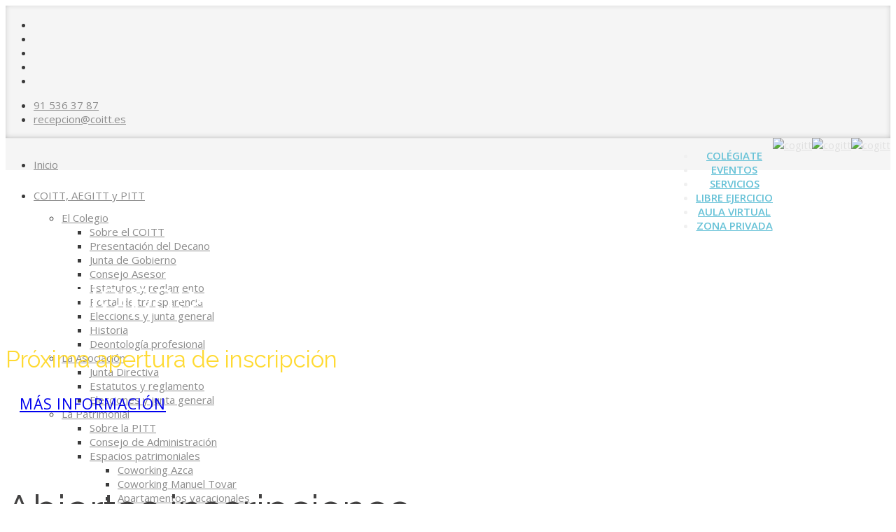

--- FILE ---
content_type: text/html; charset=utf-8
request_url: https://www.telecos.zone/
body_size: 17375
content:
<!DOCTYPE html>
<html xmlns="http://www.w3.org/1999/xhtml" xml:lang="es-es" lang="es-es" dir="ltr">
    <head>
        <meta http-equiv="X-UA-Compatible" content="IE=edge">
            <meta name="viewport" content="width=device-width, initial-scale=1">
                                <!-- head -->
                <base href="https://www.telecos.zone/" />
	<meta http-equiv="content-type" content="text/html; charset=utf-8" />
	<meta name="keywords" content="coitt colegio oficial teleco graduados telecomunicaciones ingeniería técnica" />
	<meta name="description" content="COITT/AEGITT COLEGIO OFICIAL/ASOCIACIÓN DE GRADUADOS &amp; INGENIEROS TÉCNICOS DE TELECOMUNICACIÓN" />
	<title>Inicio</title>
	<link href="/images/logos/P1.png" rel="shortcut icon" type="image/vnd.microsoft.icon" />
	<link href="//fonts.googleapis.com/css?family=Open+Sans:300,300italic,regular,italic,600,600italic,700,700italic,800,800italic&amp;subset=latin,latin-ext" rel="stylesheet" type="text/css" />
	<link href="//fonts.googleapis.com/css?family=Raleway:100,100italic,200,200italic,300,300italic,regular,italic,500,500italic,600,600italic,700,700italic,800,800italic,900,900italic&amp;subset=latin" rel="stylesheet" type="text/css" />
	<link href="/cache/com_templates/templates/flex/c7d6901de8060e72e4bf550cf824e87c.css" rel="stylesheet" type="text/css" />
	<link href="/components/com_sppagebuilder/assets/css/sppagebuilder.css" rel="stylesheet" type="text/css" />
	<link href="/components/com_sppagebuilder/assets/css/magnific-popup.css" rel="stylesheet" type="text/css" />
	<link href="/modules/mod_ap_smart_layerslider/assets/css/slider-pro.css" rel="stylesheet" type="text/css" />
	<style type="text/css">
.sp-page-builder .page-content #section-id-1757666486884{margin:0px 0px 0px 0px;padding:50px 0px 50px 0px;}.sp-page-builder .page-content #section-id-1638213429918{margin:0px;padding:20px 10px 20px 10px;background-color:rgba(224, 224, 224, 1);background-image:url(/images/2021/10/22/fondo_white.jpg);background-repeat:no-repeat;background-size:cover;background-attachment:fixed;background-position:0 0;}#sppb-addon-1638213429952 .sppb-addon-content {margin: -5px;}#sppb-addon-1638213429952 .sppb-addon-content .sppb-btn {margin: 5px;}#sppb-addon-1638213429952 #btn-1638213429952.sppb-btn-primary{font-weight: bold;}#sppb-addon-1638213429952 #btn-1638213429953.sppb-btn-primary{font-weight: bold;}#sppb-addon-1638213429952 #btn-1638213429954.sppb-btn-primary{font-weight: bold;}#sppb-addon-1638213429952 #btn-1638213429955.sppb-btn-primary{font-weight: bold;}#sppb-addon-1638213429952 #btn-1638213429956.sppb-btn-primary{font-weight: bold;}#sppb-addon-1638213429952 #btn-1638213429957.sppb-btn-primary{font-weight: bold;}#sppb-addon-1638213429952 #btn-1638213429958.sppb-btn-primary{font-weight: bold;}.sp-page-builder .page-content #section-id-1638214379546{margin:0px 0px 0px 0px;padding:50px 0px 50px 0px;color:rgba(255, 255, 255, 1);background-color:rgba(107, 107, 107, 0.98);background-image:url(/images/pagebuilder/backgrounds/bckg-4.jpg);background-repeat:no-repeat;background-size:cover;background-attachment:fixed;background-position:0 0;}.sp-page-builder .page-content #section-id-1638214379546 > .sppb-row-overlay {background-color: rgba(35, 35, 51, 0.82)}#sppb-addon-1481572491 .sppb-addon-title {
margin-top:20px;margin-bottom:30px;}
#sppb-addon-1481572499 {
	color: rgba(133, 133, 133, 1);
}
@media screen and (max-width: 768px) {.img-wrapper a {font-size:150%;line-height:1.5;}}@media screen and (min-width: 992px) and (max-width: 1199px){.columns-4{width:33.3333%;}}@media screen and (min-width: 768px) and (max-width: 991px){.columns-4{width:50%}}#sppb-addon-1559144816524 .sppb-addon-title {
margin-top:20px;margin-bottom:30px;}
#sppb-addon-1559144816535 {
	color: rgba(133, 133, 133, 1);
}
@media screen and (max-width: 768px) {.img-wrapper a {font-size:150%;line-height:1.5;}}#sppb-addon-1559144816532 .sppb-addon-title {
margin-top:20px;margin-bottom:30px;}
#sppb-addon-1559144816540 {
	color: rgba(133, 133, 133, 1);
}
@media screen and (max-width: 768px) {.img-wrapper a {font-size:150%;line-height:1.5;}}.sp-page-builder .page-content #section-id-1512061765317{margin:0px 0px 0px 0px;padding:50px 0px 50px 0px;color:rgba(255, 255, 255, 1);background-color:rgba(51, 54, 56, 1);background-image:url(/images/2017/11/30/shattered.gif);background-repeat:repeat;background-size:cover;background-attachment:fixed;background-position:0 0;}#sppb-addon-1512061765322 .sppb-addon-title {
margin-top:20px;margin-bottom:30px;}
#sppb-addon-1512061765325 {
	color: rgba(133, 133, 133, 1);
}
@media screen and (max-width: 768px) {.img-wrapper a {font-size:150%;line-height:1.5;}}#sppb-addon-1512061765335 .sppb-addon-title {
margin-top:20px;margin-bottom:30px;}
#sppb-addon-1536918939396 .sppb-empty-space {padding-bottom: 15px;}#sppb-addon-1571903618777 .sppb-empty-space {padding-bottom: 15px;}#sppb-addon-1571903618759 .sppb-addon-title {
margin-top:20px;margin-bottom:30px;}
#sppb-addon-1538305426051 .sppb-empty-space {padding-bottom: 15px;}#sppb-addon-1546934848225 .sppb-empty-space {padding-bottom: 20px;}#sppb-addon-1536918939390 .sppb-empty-space {padding-bottom: 20px;}#sppb-addon-1536918939393 .sppb-empty-space {padding-bottom: 20px;}#sppb-addon-1571903618787 .sppb-empty-space {padding-bottom: 20px;}body.site {background-color:#ffffff;}body{font-family:Open Sans, sans-serif; font-size:15px; font-weight:normal; }h1{font-family:Raleway, sans-serif; font-size:40px; font-weight:100; }h2{font-family:Raleway, sans-serif; font-size:33px; font-weight:300; }h3{font-family:Raleway, sans-serif; font-size:27px; font-weight:normal; }h4{font-family:Raleway, sans-serif; font-size:23px; font-weight:normal; }h5{font-family:Raleway, sans-serif; font-size:20px; font-weight:500; }h6{font-family:Raleway, sans-serif; font-size:17px; font-weight:600; }.sp-megamenu-parent{font-family:Open Sans, sans-serif; font-size:15px; font-weight:normal; }/* Fix for centering full-width megamenu dropdown */
.sp-megamenu-parent .menu-center .sp-dropdown.sp-dropdown-main.sp-menu-center {left:-300px!important;}

#sp-header #sp-menu .sp-column .sp-megamenu-parent > li > a {
    line-height: 44px!important;
}

#sp-header #offcanvas-toggler {
    line-height: 47px!important;
}

#sp-header {
    width: 100%;
    height: 45px!important;
border-top: 1px solid #ececec;
}

#sp-header .top-search-wrapper .icon-top-wrapper i.fa, #sp-header .top-search-wrapper .icon-top-wrapper i.pe {
    line-height: 47px!important;
}

#sp-top-bar {
-webkit-box-shadow: inset 0px -1px 12px -6px rgba(92,92,92,1);
-moz-box-shadow: inset 0px -1px 12px -6px rgba(92,92,92,1);
box-shadow: inset 0px -1px 12px -6px rgba(92,92,92,1);
}

.btnTopIcons .sp-contact-info {
   
    text-align: center;
}

.btnTopIcons .sp-contact-info li i {
    color: #67c2d7;
    display: block;
    font-size: 40px;
}

.btnTopIcons a {
  color: #67c2d7!important;
font-weight: 600;
}

.btnTopIcons a:hover {
  color: #7299b1!important;
}

.imgColegio {
   width: 180px;
}

#sp-addspace-logo .sp-column, #sp-addspace-logo #sp-addspace div{
float: right;
}

@media (max-width: 767px) {
  #sp-addspace-logo .sp-column, #sp-addspace-logo #sp-addspace div{
float: none;
}
  }

.top-search-input-wrap .top-search-wrap .searchwrapper{
margin-top: -52px!important;

}

button.button{
    padding: 5px 10px 5px 10px;
}

button[disabled]{
    background-color: gray !important;
    opacity: 0.3 !important;
}

.grecaptcha-badge { 
    bottom:60px !important; 
}#sp-top-bar{ background-color:#f5f5f5;color:#3b3b3b;padding:2px 0; }#sp-top-bar a{color:#8c8c8c;}#sp-top-bar a:hover{color:#c7c7c7;}#sp-addspace-logo{ background-color:#ffffff;color:#f0f0f0; }#sp-addspace-logo a{color:#e0e0e0;}#sp-addspace-logo a:hover{color:#ffffff;}#sp-header{ background-color:#f5f5f5;color:#3b3b3b; }#sp-header a{color:#8c8c8c;}#sp-header a:hover{color:#c2c0c0;}#sp-page-title{ background-color:#a8a8a8; }#sp-footer{ background-color:#363839;color:#8f8f8f; }#sp-footer a{color:#e8e8e8;}#sp-footer a:hover{color:#a3ebfa;}.sp-page-builder .page-content #section-id-1554796590230{margin:0px 0px 0px 0px;padding:40px 0px 10px 0px;}#sppb-addon-1554796590262 .sppb-addon-title {
text-decoration: underline;font-weight: bold;}
#sppb-addon-1554796590299 .sppb-addon-title {
font-size:14px;line-height:14px;}
#sppb-addon-1554796590247 .sppb-addon-title {
font-size:14px;line-height:14px;}
#sppb-addon-1554796590252 .sppb-addon-title {
font-size:14px;line-height:14px;}
#sppb-addon-1554796590304 .sppb-addon-title {
font-size:14px;line-height:14px;}
#sppb-addon-1554797892437 .sppb-addon-title {
text-decoration: underline;font-weight: bold;}
#sppb-addon-1554796590291 .sppb-addon-title {
font-size:14px;line-height:14px;}
#sppb-addon-1554796590277 .sppb-addon-title {
font-size:14px;line-height:14px;}
#sppb-addon-1554796590237 .sppb-addon-title {
font-size:14px;line-height:14px;}
#sppb-addon-1554796590267 .sppb-addon-title {
font-size:14px;line-height:14px;}
#sppb-addon-1637944592074 .sppb-addon-title {
text-decoration: underline;font-weight: bold;}
#sppb-addon-1554799168271 .sppb-empty-space {padding-bottom: 30px;}#sppb-addon-1554797892415 .sppb-addon-title {
font-size:14px;line-height:14px;}
#sppb-addon-1593087370613 .sppb-addon-title {
font-size:14px;line-height:14px;}
#sppb-addon-1554797892408 .sppb-addon-title {
font-size:14px;line-height:14px;}
#sppb-addon-1554796590314 .sppb-addon-title {
font-size:14px;line-height:14px;}
#sppb-addon-1554797892424 .sppb-addon-title {
font-size:14px;line-height:14px;}
#sppb-addon-1554797892371 .sppb-addon-title {
text-decoration: underline;font-weight: bold;}
#sppb-addon-1554796590242 .sppb-addon-title {
font-size:14px;line-height:14px;}
#sppb-addon-1554796590296 .sppb-addon-title {
font-size:14px;line-height:14px;}
#sppb-addon-1554796590326 .sppb-addon-title {
font-size:14px;line-height:14px;}
#sppb-addon-1554796590331 .sppb-addon-title {
font-size:14px;line-height:14px;}
#sppb-addon-1554800348645 {
margin: 0  0;
padding: 0  0;
}
.sp-page-builder .page-content #section-id-1533718015685{margin:0px 0px 0px 0px;padding:5px 0px 5px 0px;}
	</style>
	<script type="application/json" class="joomla-script-options new">{"csrf.token":"f36234d55836b6564cfdd05de2060e65","system.paths":{"root":"","base":""},"joomla.jtext":{"COM_SPPAGEBUILDER_FRONTEND_EDITOR":"Frontend Editor","COM_SPPAGEBUILDER_PREVIEW":"Preview","COM_SPPAGEBUILDER_APPLY":"Apply","COM_SPPAGEBUILDER_CANCEL":"Cancel","COM_SPPAGEBUILDER_MEDIA_MANAGER":"Media Manager","COM_SPPAGEBUILDER_MEDIA_MANAGER_UPLOAD_FILES":"Upload Files","COM_SPPAGEBUILDER_MEDIA_MANAGER_CLOSE":"Close Modal","COM_SPPAGEBUILDER_MEDIA_MANAGER_INSERT":"Insert","COM_SPPAGEBUILDER_MEDIA_MANAGER_SEARCH":"Search","COM_SPPAGEBUILDER_MEDIA_MANAGER_CANCEL":"Cancel","COM_SPPAGEBUILDER_MEDIA_MANAGER_DELETE":"Delete","COM_SPPAGEBUILDER_MEDIA_MANAGER_CONFIRM_DELETE":"You are about to permanently delete this item. 'Cancel' to stop, 'OK' to delete.","COM_SPPAGEBUILDER_MEDIA_MANAGER_LOAD_MORE":"Load More","COM_SPPAGEBUILDER_MEDIA_MANAGER_UNSUPPORTED_FORMAT":"File format not supported.","COM_SPPAGEBUILDER_MEDIA_MANAGER_BROWSE_MEDIA":"Browse Media","COM_SPPAGEBUILDER_MEDIA_MANAGER_BROWSE_FOLDERS":"Browse Folders","COM_SPPAGEBUILDER_MEDIA_MANAGER_CREATE_FOLDER":"New Folder","COM_SPPAGEBUILDER_ADDON_ICON_SELECT":"Select Icon","COM_SPPAGEBUILDER_MEDIA_MANAGER_ENTER_DIRECTORY_NAME":"Please enter the name of the directory which should be created.","COM_SPPAGEBUILDER_MEDIA_MANAGER_MEDIA_UPLOADING":"Uploading","COM_SPPAGEBUILDER_MEDIA_MANAGER_UPLOAD_FAILED":"Upload Failed","COM_SPPAGEBUILDER_MEDIA_MANAGER_MEDIA_LARGE":"This file is too large to upload.","COM_SPPAGEBUILDER_MEDIA_MANAGER_FILE_NOT_SUPPORTED":"File not supported","COM_SPPAGEBUILDER_ROW_OPTIONS":"Row Options","COM_SPPAGEBUILDER_ADD_NEW_ROW":"Add New Row","COM_SPPAGEBUILDER_DUPLICATE_ROW":"Duplicate row","COM_SPPAGEBUILDER_DISABLE_ROW":"Disable Row","COM_SPPAGEBUILDER_ENABLE_ROW":"Enable Row","COM_SPPAGEBUILDER_COPY_ROW":"Copy Row","COM_SPPAGEBUILDER_ROW_COPIED":"Copied","COM_SPPAGEBUILDER_PASTE_ROW":"Paste Row","COM_SPPAGEBUILDER_DELETE_ROW":"Delete Row","COM_SPPAGEBUILDER_ROW_TOGGLE":"Toggle Row","COM_SPPAGEBUILDER_DELETE_ROW_CONFIRMATION":"Do you really want to delete this row?","COM_SPPAGEBUILDER_ROW_COLUMNS_MANAGEMENT":"Add\/Manage Columns","COM_SPPAGEBUILDER_ROW_COLUMNS_CUSTOM":"Custom","COM_SPPAGEBUILDER_ROW_COLUMNS_GENERATE":"Generate","COM_SPPAGEBUILDER_IMPORT_PAGE":"Import","COM_SPPAGEBUILDER_IMPORT_PAGE_ALT":"Import","COM_SPPAGEBUILDER_EXPORT_PAGE":"Export","COM_SPPAGEBUILDER_PAGE_TEMPLATES":"Page Templates","COM_SPPAGEBUILDER_UNDO":"Undo","COM_SPPAGEBUILDER_REDO":"Redo","COM_SPPAGEBUILDER_SAVE":"Save","COM_SPPAGEBUILDER_ROW_COLUMNS_OPTIONS":"Column Options","COM_SPPAGEBUILDER_DELETE_COLUMN":"Delete Column","COM_SPPAGEBUILDER_ADD_NEW_ADDON":"Add New Addon","COM_SPPAGEBUILDER_ADDON":"Addon","COM_SPPAGEBUILDER_DELETE_ADDON":"Delete Addon","COM_SPPAGEBUILDER_DUPLICATE_ADDON":"Clone Addon","COM_SPPAGEBUILDER_EDIT_ADDON":"Edit Addon","COM_SPPAGEBUILDER_ADDONS_LIST":"Addons List","COM_SPPAGEBUILDER_ALL":"All","COM_SPPAGEBUILDER_MODAL_CLOSE":"Close Modal","COM_SPPAGEBUILDER_DISABLE_COLUMN":"Disable Column","COM_SPPAGEBUILDER_ENABLE_COLUMN":"Enable Column","COM_SPPAGEBUILDER_YES":"Yes","COM_SPPAGEBUILDER_NO":"No","COM_SPPAGEBUILDER_PAGE_TEMPLATES_LIST":"Templates List","COM_SPPAGEBUILDER_PAGE_TEMPLATE_LOAD":"Load","COM_SPPAGEBUILDER_ENABLE_ADDON":"Enable Addon","COM_SPPAGEBUILDER_DISABLE_ADDON":"Disable Addon","COM_SPPAGEBUILDER_ADDON_PARENT_COLUMN":"Parent Column","COM_SPPAGEBUILDER_ADD_NEW_INNER_ROW":"Add Inner Row","COM_SPPAGEBUILDER_MOVE_COLUMN":"Move Column"}}</script>
	<script src="/media/jui/js/jquery.min.js?7248a26efd338e4709fa562eba0e6714" type="text/javascript"></script>
	<script src="/templates/flex/js/main.js" type="text/javascript"></script>
	<script src="/cache/com_templates/templates/flex/fd94a47977660b1e68872ef55bd2be1b.js" type="text/javascript"></script>
	<script src="/components/com_sppagebuilder/assets/js/sppagebuilder.js" type="text/javascript"></script>
	<script src="/components/com_sppagebuilder/assets/js/jquery.magnific-popup.min.js" type="text/javascript"></script>
	<script type="text/javascript">
jQuery(function($){$("#lp-700").imagesLoaded(function(){$("#lp-700").masonry({itemSelector:'.masonry_item'});}); });
var sp_preloader = '0';
var sp_offanimation = 'default';
if(window.addEvent instanceof Function) {window.addEvent("domready",function(){Element.prototype.hide=function(){}})};
	</script>
	<meta content="Inicio" property="og:title" />
	<meta content="website" property="og:type"/>
	<meta content="https://www.telecos.zone/" property="og:url" />
	<script src="/modules/mod_ap_smart_layerslider/assets/js/jquery.sliderPro.packed.js" type="text/javascript"></script>

                <meta http-equiv="Content-Type" name="Acumbamail-domain-verification" content="a281702c-25a5-11eb-870f-005056bd5094"/>
<!-- Global site tag (gtag.js) - Google Analytics -->
    <script async src="https://www.googletagmanager.com/gtag/js?id=UA-125176825-1"></script>
    <script>
        window.dataLayer = window.dataLayer || [];
        function gtag() { dataLayer.push(arguments); }
        gtag('js', new Date());

        gtag('config', 'UA-125176825-1');
 </script>

<!-- Facebook Pixel Code -->
<script>
  !function(f,b,e,v,n,t,s)
  {if(f.fbq)return;n=f.fbq=function(){n.callMethod?
  n.callMethod.apply(n,arguments):n.queue.push(arguments)};
  if(!f._fbq)f._fbq=n;n.push=n;n.loaded=!0;n.version='2.0';
  n.queue=[];t=b.createElement(e);t.async=!0;
  t.src=v;s=b.getElementsByTagName(e)[0];
  s.parentNode.insertBefore(t,s)}(window, document,'script',
  'https://connect.facebook.net/en_US/fbevents.js');
  fbq('init', '278496402992463');
  fbq('track', 'PageView');
</script>
<noscript><img height="1" width="1" style="display:none"
  src="https://www.facebook.com/tr?id=278496402992463&ev=PageView&noscript=1"
/></noscript>
<!-- End Facebook Pixel Code -->
    </head>
    <body class="site com-sppagebuilder view-page no-layout no-task itemid-101 es-es ltr  sticky-header layout-fluid off-canvas-menu-init">
    
    	        <div class="body-wrapper off-canvas-menu-wrap">
            <div class="body-innerwrapper body_innerwrapper_overflow">
    			<section id="sp-top-bar"><div class="container"><div class="row"><div id="sp-top1" class="col-sm-4 col-md-4 hidden-sm hidden-xs"><div class="sp-column "><ul class="social-icons"><li><a target="_blank" href="https://www.facebook.com/COITTAEGITT/"><i class="fa fa-facebook"></i></a></li><li><a target="_blank" href="https://twitter.com/coitt_aegitt"><i class="fa fa-twitter"></i></a></li><li ><a target="_blank" href="https://www.instagram.com/ingenierasenred/"><i class="fa fa-instagram"></i></a></li><li><a target="_blank" href="https://www.youtube.com/channel/UCOyXXFkvD1r8CKphpphXIgw"><i class="fa fa-youtube"></i></a></li><li><a target="_blank" href="https://www.linkedin.com/company/coitt/"><i class="fa fa-linkedin"></i></a></li></ul></div></div><div id="sp-top2" class="col-xs-10 col-sm-10 col-md-8"><div class="sp-column pull-right"><ul class="sp-contact-info"><li class="sp-contact-phone"><i class="pe pe-7s-headphones"></i> <a href="tel:915363787">91 536 37 87</a></li><li class="sp-contact-email"><i class="pe pe-7s-mail"></i> <span id="cloak6146e6c055e741e31074475a1e6553b5">Esta dirección de correo electrónico está siendo protegida contra los robots de spam. Necesita tener JavaScript habilitado para poder verlo.</span><script type='text/javascript'>
				document.getElementById('cloak6146e6c055e741e31074475a1e6553b5').innerHTML = '';
				var prefix = '&#109;a' + 'i&#108;' + '&#116;o';
				var path = 'hr' + 'ef' + '=';
				var addy6146e6c055e741e31074475a1e6553b5 = 'r&#101;c&#101;pc&#105;&#111;n' + '&#64;';
				addy6146e6c055e741e31074475a1e6553b5 = addy6146e6c055e741e31074475a1e6553b5 + 'c&#111;&#105;tt' + '&#46;' + '&#101;s';
				var addy_text6146e6c055e741e31074475a1e6553b5 = 'r&#101;c&#101;pc&#105;&#111;n' + '&#64;' + 'c&#111;&#105;tt' + '&#46;' + '&#101;s';document.getElementById('cloak6146e6c055e741e31074475a1e6553b5').innerHTML += '<a ' + path + '\'' + prefix + ':' + addy6146e6c055e741e31074475a1e6553b5 + '\'>'+addy_text6146e6c055e741e31074475a1e6553b5+'<\/a>';
		</script></li></ul></div></div></div></div></section><section id="sp-addspace-logo"><div class="container"><div class="row"><div id="sp-logo" class="col-sm-3 col-md-3"><div class="sp-column "><a class="logo" href="/"><img class="sp-default-logo hidden-xs" src="/images/logos/logo-web-reducido.png" alt="cogitt"><img class="sp-retina-logo hidden-xs" src="/images/logos/logo-web-reducido.png" alt="cogitt" width="400" height="103" /><img class="sp-default-logo visible-xs-block" src="/images/logos/logo-web-reducido.png" alt="cogitt"></a></div></div><div id="sp-addspace" class="col-sm-9 col-md-9"><div class="sp-column centered">	<table cellpadding="0" cellspacing="0" class="moduletable">
			<tr>
			<td>
				

<div class="custom"  >
	<div class="btnTopIcons">
<ul class="sp-contact-info">
<li class="sp-contact-phone"><a href="https://telecos.zone/colegiate/" target="_blank" rel="noopener noreferrer"><i class="fa fa-user-circle-o"></i>COLÉGIATE</a></li>
<li class="sp-contact-phone"><a href="/eventos/"><i class="fa fa-users"></i>EVENTOS</a></li>
<li class="sp-contact-phone"><a href="/servicios"><i class="fa fa-laptop"></i>SERVICIOS</a></li>
<li class="sp-contact-phone"><a href="/libre-ejercicio"><i class="fa fa-codepen"></i>LIBRE EJERCICIO</a></li>
<li class="sp-contact-email"><a href="http://formaciononline.cogitt.com/login/index.php" target="_blank" rel="noopener noreferrer"><i class="fa fa-graduation-cap"></i>AULA VIRTUAL</a></li>
<li class="sp-contact-email"><a href="https://telecos.zone/common-login-fe/login" target="_blank" rel="noopener noreferrer"><i class="fa  fa-sign-in"></i>ZONA PRIVADA</a></li>
</ul>
</div></div>
			</td>
		</tr>
		</table>
	</div></div></div></div></section><header id="sp-header" class="addspace"><div class="container"><div class="row"><div id="sp-menu" class="col-xs-1 col-sm-1 col-md-11"><div class="sp-column ">			<div class="sp-megamenu-wrapper">
				<a id="offcanvas-toggler" href="#"><i class="fa fa-bars"></i></a>
				<ul class="sp-megamenu-parent menu-fade-down-fade-up hidden-sm hidden-xs"><li class="sp-menu-item current-item active"><a  href="/index.php"  >Inicio</a></li><li class="sp-menu-item sp-has-child"><a  href="javascript:void(0);"  >COITT, AEGITT y PITT</a><div class="sp-dropdown sp-dropdown-main sp-dropdown-mega sp-menu-right" style="width: 700px;"><div class="sp-dropdown-inner"><div class="row"><div class="col-sm-4"><ul class="sp-mega-group"><li class="sp-menu-item sp-has-child separator"><a class="sp-group-title" href="javascript:void(0);"  >El Colegio</a><ul class="sp-mega-group-child sp-dropdown-items"><li class="sp-menu-item"><a  href="/index.php/coitt-aegitt-y-pitt/el-colegio/sobre-el-coitt"  >Sobre el COITT</a></li><li class="sp-menu-item"><a  href="/index.php/coitt-aegitt-y-pitt/el-colegio/presentacion-del-decano"  >Presentación del Decano</a></li><li class="sp-menu-item"><a  href="/index.php/coitt-aegitt-y-pitt/el-colegio/junta-de-gobierno"  >Junta de Gobierno</a></li><li class="sp-menu-item"><a  href="javascript:void(0);"  >Consejo Asesor</a></li><li class="sp-menu-item"><a  href="/index.php/coitt-aegitt-y-pitt/el-colegio/estatutos-cogitt"  >Estatutos y reglamento</a></li><li class="sp-menu-item"><a  href="/index.php/coitt-aegitt-y-pitt/el-colegio/portal-de-transparencia"  >Portal de transparencia</a></li><li class="sp-menu-item"><a  href="/index.php/coitt-aegitt-y-pitt/el-colegio/elecciones-y-junta-general-coitt"  >Elecciones y junta general</a></li><li class="sp-menu-item"><a  href="/index.php/coitt-aegitt-y-pitt/el-colegio/historia"  >Historia</a></li><li class="sp-menu-item"><a  href="/index.php/coitt-aegitt-y-pitt/el-colegio/deontologia-profesional"  >Deontología profesional</a></li></ul></li></ul></div><div class="col-sm-4"><ul class="sp-mega-group"><li class="sp-menu-item sp-has-child separator"><a class="sp-group-title" href="javascript:void(0);"  >La Asociación</a><ul class="sp-mega-group-child sp-dropdown-items"><li class="sp-menu-item"><a  href="/index.php/coitt-aegitt-y-pitt/la-asociacion/junta-directiva"  >Junta Directiva</a></li><li class="sp-menu-item"><a  href="/index.php/coitt-aegitt-y-pitt/la-asociacion/estatutos-aegitt"  >Estatutos y reglamento</a></li><li class="sp-menu-item"><a  href="/index.php/coitt-aegitt-y-pitt/la-asociacion/elecciones-y-junta-general-aegitt"  >Elecciones y junta general</a></li></ul></li></ul></div><div class="col-sm-4"><ul class="sp-mega-group"><li class="sp-menu-item sp-has-child separator"><a class="sp-group-title" href="javascript:void(0);"  >La Patrimonial</a><ul class="sp-mega-group-child sp-dropdown-items"><li class="sp-menu-item"><a  href="/index.php/coitt-aegitt-y-pitt/la-patrimonial/sobre-la-pitt"  >Sobre la PITT</a></li><li class="sp-menu-item"><a  href="/index.php/coitt-aegitt-y-pitt/la-patrimonial/consejo-de-administracion"  >Consejo de Administración</a></li><li class="sp-menu-item sp-has-child"><a  href="javascript:void(0);"  >Espacios patrimoniales</a><div class="sp-dropdown sp-dropdown-sub sp-menu-right" style="width: 252px;"><div class="sp-dropdown-inner"><ul class="sp-dropdown-items"><li class="sp-menu-item"><a  href="/index.php/coitt-aegitt-y-pitt/la-patrimonial/espacios-patrimoniales/coworking"  >Coworking Azca</a></li><li class="sp-menu-item"><a  href="/index.php/coitt-aegitt-y-pitt/la-patrimonial/espacios-patrimoniales/coworking-la-fabrica-manuel-tovar"  >Coworking Manuel Tovar</a></li><li class="sp-menu-item"><a  href="/index.php/coitt-aegitt-y-pitt/la-patrimonial/espacios-patrimoniales/apartamentos-vacacionales"  >Apartamentos vacacionales</a></li></ul></div></div></li></ul></li></ul></div></div></div></div></li><li class="sp-menu-item"><a  href="/index.php/estructura-territorial"  >Estructura Territorial</a></li><li class="sp-menu-item sp-has-child"><a  href="/index.php/ventanillaunica"  >Ventanilla Única</a><div class="sp-dropdown sp-dropdown-main sp-menu-right" style="width: 252px;"><div class="sp-dropdown-inner"><ul class="sp-dropdown-items"><li class="sp-menu-item"><a  href="/index.php/ventanillaunica/buscador-de-colegiados"  >Buscador de colegiados</a></li><li class="sp-menu-item"><a  href="https://telecos.zone/colegiate/"  >Solicitud de alta</a></li><li class="sp-menu-item"><a  href="/index.php/ventanillaunica/gestiona-tus-datos"  >Gestiona tus datos</a></li><li class="sp-menu-item"><a  href="/index.php/ventanillaunica/solicitud-de-baja"  >Solicitud de baja</a></li><li class="sp-menu-item"><a  href="/index.php/ventanillaunica/asistencia-al-colegiado"  >Asistencia al colegiado</a></li><li class="sp-menu-item"><a  href="/index.php/ventanillaunica/sugerencias-solicitudes-de-informacion-publica-observaciones-quejas-y-reclamaciones"  >Sugerencias, solicitudes de información pública, observaciones , quejas , reclamaciones y Apelaciones verificados ICT</a></li><li class="sp-menu-item"><a  href="/index.php/ventanillaunica/contacta"  >Contacta</a></li></ul></div></div></li><li class="sp-menu-item sp-has-child separator"><a  href="javascript:void(0);"  >Formación</a><div class="sp-dropdown sp-dropdown-main sp-menu-right" style="width: 252px;"><div class="sp-dropdown-inner"><ul class="sp-dropdown-items"><li class="sp-menu-item sp-has-child"><a  href="/index.php/formacion/cursos"  >Cursos</a><div class="sp-dropdown sp-dropdown-sub sp-menu-right" style="width: 252px;left: -252px;"><div class="sp-dropdown-inner"><ul class="sp-dropdown-items"><li class="sp-menu-item"><a  href="/index.php/formacion/cursos/inscripcion"  >Inscripción</a></li></ul></div></div></li><li class="sp-menu-item"><a  href="/index.php/formacion/webinars"  >Webinars</a></li><li class="sp-menu-item sp-has-child"><a  href="/index.php/formacion/jornadas-y-talleres"  >Jornadas y talleres</a><div class="sp-dropdown sp-dropdown-sub sp-menu-right" style="width: 252px;"><div class="sp-dropdown-inner"><ul class="sp-dropdown-items"><li class="sp-menu-item"><a  href="/index.php/formacion/jornadas-y-talleres/inscripcion"  >Inscripción</a></li></ul></div></div></li><li class="sp-menu-item sp-has-child"><a  href="/index.php/formacion/cisco-academy-coitt"  >Cisco Academy COITT</a><div class="sp-dropdown sp-dropdown-sub sp-menu-right" style="width: 252px;left: -252px;"><div class="sp-dropdown-inner"><ul class="sp-dropdown-items"><li class="sp-menu-item"><a  href="/index.php/formacion/cisco-academy-coitt/inscripcion"  >Inscripción</a></li></ul></div></div></li><li class="sp-menu-item"><a  href="/index.php/formacion/red-de-ensenanza-y-funcion-publica"  >Red de enseñanza y función pública</a></li></ul></div></div></li><li class="sp-menu-item sp-has-child"><a  href="/index.php/actualidad"  >Actualidad</a><div class="sp-dropdown sp-dropdown-main sp-menu-right" style="width: 252px;"><div class="sp-dropdown-inner"><ul class="sp-dropdown-items"><li class="sp-menu-item"><a  href="/index.php/actualidad/noticias-coitt"  >Noticias</a></li><li class="sp-menu-item"><a  href="/index.php/actualidad/blog-sobre-el-coitt"  >Artículos de interés</a></li><li class="sp-menu-item"><a  href="/index.php/actualidad/todotelecos-podcast"  >TODOTELECOS</a></li><li class="sp-menu-item"><a  href="/index.php/actualidad/uno-de-los-nuestros"  >UNO DE LOS NUESTROS</a></li><li class="sp-menu-item"><a  href="/index.php/actualidad/enlaces-de-interes"  >Enlaces de interés (en construcción)</a></li><li class="sp-menu-item sp-has-child"><a  href="/index.php/actualidad/revista-ntena"  >Revista @ntena</a><div class="sp-dropdown sp-dropdown-sub sp-menu-right" style="width: 252px;"><div class="sp-dropdown-inner"><ul class="sp-dropdown-items"><li class="sp-menu-item"><a  href="/index.php/actualidad/revista-ntena/numeros-revista-ntena"  >Números Revista @ntena</a></li></ul></div></div></li><li class="sp-menu-item sp-has-child"><a  href="/index.php/actualidad/covid-19-coitt"  >COVID-19 COITT</a><div class="sp-dropdown sp-dropdown-sub sp-menu-right" style="width: 252px;"><div class="sp-dropdown-inner"><ul class="sp-dropdown-items"><li class="sp-menu-item"><a  href="/index.php/actualidad/covid-19-coitt/comunicados"  >COVID-19 COITT Comunicados</a></li></ul></div></div></li><li class="sp-menu-item"><a  href="/index.php/actualidad/telecoesports-3"  >Teleco eSports 3</a></li></ul></div></div></li><li class="sp-menu-item"><a  href="/index.php/contacta"  >Contacta</a></li></ul>			</div>
		</div></div><div id="sp-topsearch" class="col-xs-1 col-sm-1 col-md-1"><div class="sp-column "><div class="sp-module "><div class="sp-module-content">
<div class="top-search-wrapper">

	<div class="icon-top-wrapper">
		<!-- 
        <i class="fa fa-search search-open-icon" aria-hidden="true"></i>
		<i class="fa fa-times search-close-icon" aria-hidden="true"></i> 
        -->
        <i class="pe pe-7s-search search-open-icon" aria-hidden="true"></i>
		<i class="pe pe-7s-close search-close-icon" aria-hidden="true"></i>
	</div>

	<div class="row top-search-input-wrap" id="top-search-input-wrap">
		<div class="top-search-wrap">
			<div class="searchwrapper">
				<form action="/index.php" method="post">
					<div class="search">
						<div class="top-search-wrapper"><div class="sp_search_input"><input name="searchword" maxlength="200"  class="mod-search-searchword inputbox" type="text" size="20" value="Buscar..."  onblur="if (this.value=='') this.value='Buscar...';" onfocus="if (this.value=='Buscar...') this.value='';" /></div></div>						<input type="hidden" name="task" value="search" />
						<input type="hidden" name="option" value="com_search" />
						<input type="hidden" name="Itemid" value="101" />
					</div>
				</form>
			</div> <!-- /.searchwrapper -->
		</div> <!-- /.col-sm-6 -->
	</div> <!-- /.row -->
</div> <!-- /.top-search-wrapper -->	</div></div></div></div></div></div></header><section id="sp-slider"><div class="row"><div id="sp-slider" class="col-sm-12 col-md-12"><div class="sp-column "><div class="sp-module "><div class="sp-module-content"><style type="text/css">
  #ap-smart-layerslider-mod_101 .sp-arrow{font-size:50px;width:70px;}
	
.sp-horizontal .sp-arrow {margin-top:-33.333333333333px;}
.sp-vertical .sp-arrow {margin-left:-33.333333333333px;}
 
 
 
#ap-smart-layerslider-mod_101 .sp-button{border-color:rgba(110,110,110,0.35);}
#ap-smart-layerslider-mod_101 .sp-selected-button{background-color:rgba(110,110,110,0.35);} 
#ap-smart-layerslider-mod_101 .sp-full-screen-button:before{color:#000000;}
@media (max-width: 979px) {
#ap-smart-layerslider-mod_101 .sp-arrow{font-size:45px;width:55px;}	
}
</style>

</div></div></div></div></div></section><section id="sp-page-title"><div class="row"><div id="sp-title" class="col-sm-12 col-md-12"><div class="sp-column "></div></div></div></section><section id="sp-main-body"><div class="row"><div id="sp-component" class="col-sm-12 col-md-12"><div class="sp-column "><div id="system-message-container">
	</div>

<div id="sp-page-builder" class="sp-page-builder  page-1">

	
	<div class="page-content">
		<section id="section-id-1757666486884" class="sppb-section "  ><div class="sppb-row-container"><div class="sppb-row"><div class="sppb-col-md-12"><div id="column-id-1757666486885" class="sppb-column" ><div class="sppb-column-addons"><div id="sppb-addon-1481572481" class="clearfix" ><div class="sppb-addon sppb-addon-module "><div class="sppb-addon-content"> 

<div id="ap-smart-layerslider-mod_101" class="slider-pro style1 ">
    <!-- Slides -->
    <div class="sp-slides row-fluid">    
                    <div class="sp-slide">
				   
                      
                      <img class="sp-image" src="/modules/mod_ap_smart_layerslider/assets/images/blank.gif" data-src="https://www.telecos.zone/images/ap-smart-layerslider/homepage3/slider-telecoesports-III.jpg" alt="" />
                     
                               
            <!-- Description (layers) -->
            <div class="ap-layer">
                <div class="sp-layer"
data-position="topLeft"
data-width="50%"
data-horizontal="250"
data-show-offset="60"
data-vertical="50"
data-show-transition="left"
data-show-duration="1700"
data-show-delay="1000"
data-hide-offset="40"
data-hide-duration="800"
data-hide-transition="right">
<h4 style="font-size:380%;margin-bottom:20px;color:rgba(255,255,255,1);">¡Participa!>
<h3 style="font-size:220%;margin-bottom:20px;line-height:1.5;color:rgba(255, 218, 51,1)">Próxima apertura de inscripción</h3><a style="font-size:140%;padding:10px 20px;line-height:1.9;letter-spacing:1px;" href="https://www.telecos.zone/index.php/actualidad/telecoesports-3"></i>MÁS INFORMACIÓN</a>            </div>  
          </div>
                   <div class="sp-slide">
				   
                      
                      <img class="sp-image" src="/modules/mod_ap_smart_layerslider/assets/images/blank.gif" data-src="https://www.telecos.zone/images/ap-smart-layerslider/homepage3/slider-coitt-upro.jpg" alt="" />
                     
                               
            <!-- Description (layers) -->
            <div class="ap-layer">
                <div class="sp-layer"
data-position="topLeft"
data-width="50%"
data-horizontal="250"
data-show-offset="60"
data-vertical="50"
data-show-transition="left"
data-show-duration="1700"
data-show-delay="1000"
data-hide-offset="40"
data-hide-duration="800"
data-hide-transition="right">
<h4 style="font-size:380%;margin-bottom:20px;color:rgba(67,66,66,1);">Abiertas inscripciones</h4>
<h3 style="font-size:220%;margin-bottom:20px;line-height:1.5;color:rgba(67,66,66,1)">para profesionales colegiados</h3>
<a style="font-size:140%;padding:10px 20px;line-height:1.9;letter-spacing:1px;" href="https://www.telecos.zone/index.php/actualidad/noticias-coitt/1761-union-profesional-lanza-upro-el-primer-programa-nacional-de-formacion-en-competencias-digitales-exclusivo-para-profesionales"></i>MÁS INFORMACIÓN</a>
</div>            </div>  
          </div>
                   <div class="sp-slide">
				   
                      
                      <img class="sp-image" src="/modules/mod_ap_smart_layerslider/assets/images/blank.gif" data-src="https://www.telecos.zone/images/ap-smart-layerslider/homepage3/slider-4teleco-games-coitt.jpg" alt="" />
                     
                               
            <!-- Description (layers) -->
            <div class="ap-layer">
                <div class="sp-layer"
data-position="topLeft"
data-width="50%"
data-horizontal="250"
data-show-offset="60"
data-vertical="50"
data-show-transition="left"
data-show-duration="1700"
data-show-delay="1000"
data-hide-offset="40"
data-hide-duration="800"
data-hide-transition="right">
<h4 style="font-size:380%;margin-bottom:20px;color:rgba(255,255,255,1);">¡Únete al reto!</h4>
<h3 style="font-size:220%;margin-bottom:20px;line-height:1.5;color:rgba(255, 218, 51,1)">Abierto sorteo para centros educativos</h3><a style="font-size:140%;padding:10px 20px;line-height:1.9;letter-spacing:1px;" href="https://olimpiadasteleco.com/"></i>MÁS INFORMACIÓN</a>            </div>  
          </div>
                   <div class="sp-slide">
				   
                      
                      <img class="sp-image" src="/modules/mod_ap_smart_layerslider/assets/images/blank.gif" data-src="https://www.telecos.zone/images/ap-smart-layerslider/homepage3/slider-app-coitt.jpg" alt="" />
                     
                               
            <!-- Description (layers) -->
            <div class="ap-layer">
                <div class="sp-layer"
data-position="topLeft"
data-width="50%"
data-horizontal="250"
data-show-offset="60"
data-vertical="50"
data-show-transition="left"
data-show-duration="1700"
data-show-delay="1000"
data-hide-offset="40"
data-hide-duration="800"
data-hide-transition="right">
<h4 style="font-size:380%;margin-bottom:20px;color:rgba(67,66,66,1);">Nueva App COITT</h4>
<h3 style="font-size:220%;margin-bottom:20px;line-height:1.5;color:rgba(67,66,66,1)">¡Descúbrela!</h3>
<a style="font-size:140%;padding:10px 20px;line-height:1.9;letter-spacing:1px;" href="https://www.telecos.zone/index.php/actualidad/noticias-coitt/1821-coitt-aegitt-lanza-su-nueva-app-un-canal-exclusivo-para-colegiados-as"></i>MÁS INFORMACIÓN</a>            </div>  
          </div>
                   <div class="sp-slide">
				   
                      
                      <img class="sp-image" src="/modules/mod_ap_smart_layerslider/assets/images/blank.gif" data-src="https://www.telecos.zone/images/ap-smart-layerslider/homepage3/slider-XIX-futuro-telecomunicaciones.jpg" alt="" />
                     
                               
            <!-- Description (layers) -->
            <div class="ap-layer">
                <div class="sp-layer"
data-position="topLeft"
data-width="50%"
data-horizontal="250"
data-show-offset="60"
data-vertical="50"
data-show-transition="left"
data-show-duration="1700"
data-show-delay="1000"
data-hide-offset="40"
data-hide-duration="800"
data-hide-transition="right">
<h4 style="font-size:380%;margin-bottom:20px;color:rgba(255, 255, 255,1);">A los mejores TFG 2024-2025</h4>
<h3 style="font-size:220%;margin-bottom:20px;line-height:1.5;color:rgba(67,66,66,1)">Inscripciones abiertas</h3>
<a style="font-size:140%;padding:10px 20px;line-height:1.9;letter-spacing:1px;" href="https://www.telecos.zone/inscripcion-premios-coitt-2025-ft" class="btn btn-dark"><i style="margin-left:-3px;margin-right:20px;font-size:150%;font-weight:600;vertical-align:middle;margin-top:-7px;"></i>MÁS INFORMACIÓN</a>
</div>            </div>  
          </div>
                   <div class="sp-slide">
				   
                      
                      <img class="sp-image" src="/modules/mod_ap_smart_layerslider/assets/images/blank.gif" data-src="https://www.telecos.zone/images/ap-smart-layerslider/homepage3/slider_coworking.jpg" alt="" />
                     
                               
            <!-- Description (layers) -->
            <div class="ap-layer">
                <div class="sp-layer"
data-position="topLeft"
data-width="50%"
data-horizontal="250"
data-show-offset="60"
data-vertical="50"
data-show-transition="left"
data-show-duration="1700"
data-show-delay="1000"
data-hide-offset="40"
data-hide-duration="800"
data-hide-transition="right">
<h4 style="font-size:380%;margin-bottom:20px;color:rgba(67,66,66,1);">NUEVAS INSTALACIONES</h4>
<h3 style="font-size:220%;margin-bottom:20px;line-height:1.5;color:rgba(255, 255, 255,1)">ESPACIO COWORKING LA FÁBRICA AZCA”</h3>
<a style="font-size:140%;padding:10px 20px;line-height:1.9;letter-spacing:1px;" href="https://www.telecos.zone/servicios/coworking-la-fabrica-azca" class="btn btn-dark"><i style="margin-left:-3px;margin-right:20px;font-size:150%;font-weight:600;vertical-align:middle;margin-top:-7px;"></i>VER MÁS</a>
</div>
            </div>  
          </div>
                   <div class="sp-slide">
				   
                      
                      <img class="sp-image" src="/modules/mod_ap_smart_layerslider/assets/images/blank.gif" data-src="https://www.telecos.zone/images/ap-smart-layerslider/homepage3/slider-descuentos-coitt.jpg" alt="" />
                     
                               
            <!-- Description (layers) -->
            <div class="ap-layer">
                <div class="sp-layer"
data-position="topLeft"
data-width="50%"
data-horizontal="250"
data-show-offset="60"
data-vertical="50"
data-show-transition="left"
data-show-duration="1700"
data-show-delay="1000"
data-hide-offset="40"
data-hide-duration="800"
data-hide-transition="right">
<h4 style="font-size:380%;margin-bottom:20px;color:rgba(255,255,255,1);">Descubre el nuevo portal</h4>
<h3 style="font-size:220%;margin-bottom:20px;line-height:1.5;color:rgba(255, 218, 51,1)">de compras para colegiados y asociados</h3>
<a style="font-size:140%;padding:10px 20px;line-height:1.9;letter-spacing:1px;" href="https://www.telecos.zone/index.php/actualidad/noticias-coitt/1181-unete-a-coitt-descuentos-y-empieza-a-disfrutar-de-ventajas-exclusivas"></i>MÁS INFORMACIÓN</a>            </div>  
          </div>
                   <div class="sp-slide">
				   
                      
                      <img class="sp-image" src="/modules/mod_ap_smart_layerslider/assets/images/blank.gif" data-src="https://www.telecos.zone/images/ap-smart-layerslider/homepage3/slider-web-club-senior.jpg" alt="Club Senior COITT/AEGITT" />
                     
                               
            <!-- Description (layers) -->
            <div class="ap-layer">
                <div class="sp-layer"
data-position="topLeft"
data-width="38%"
data-horizontal="250"
data-show-offset="60"
data-vertical="50"
data-show-transition="left"
data-show-duration="1700"
data-show-delay="1000"
data-hide-offset="40"
data-hide-duration="800"
data-hide-transition="right">
<h4 style="font-size:400%;margin-bottom:30px;color:rgba(255,255,255,1);">Club Senior COITT/AEGITT</h4>
<h3 style="font-size:250%;margin-bottom:50px;line-height:1.5;color:rgba(255, 218, 51,1)">Envíanos tu propuesta o aportación. ¡PARTICIPA!</h3>
<a style="font-size:150%;padding:12px 40px;line-height:1.9;letter-spacing:1px;" href="https://www.telecos.zone/redes-y-grupos-de-trabajo/club-senior" class="btn btn-dark"><i style="margin-left:-3px;margin-right:20px;font-size:150%;font-weight:600;vertical-align:middle;margin-top:-7px;"></i>Más información</a>
</div>

            </div>  
          </div>
                   <div class="sp-slide">
				   
                      
                      <img class="sp-image" src="/modules/mod_ap_smart_layerslider/assets/images/blank.gif" data-src="https://www.telecos.zone/images/ap-smart-layerslider/homepage3/slider-codigat-2025.jpg" alt="" />
                     
                               
            <!-- Description (layers) -->
            <div class="ap-layer">
                <div class="sp-layer"
data-position="topLeft"
data-width="38%"
data-horizontal="250"
data-show-offset="60"
data-vertical="50"
data-show-transition="left"
data-show-duration="1700"
data-show-delay="1000"
data-hide-offset="40"
data-hide-duration="800"
data-hide-transition="right">
<h4 style="font-size:400%;margin-bottom:30px;color:rgba(255,255,255,1);">CODIGAT 2025</h4>
<h3 style="font-size:250%;margin-bottom:50px;line-height:1.5;color:rgba(255, 218, 51,1)">26 y 27 de junio. Universidad de Las Palmas de Gran Canaria</h3>
<a style="font-size:150%;padding:12px 40px;line-height:1.9;letter-spacing:1px;" href="https://www.telecos.zone/codigat"><i style="margin-left:-3px;margin-right:20px;font-size:150%;font-weight:600;vertical-align:middle;margin-top:-7px;"></i>Más información</a>
</div>
            </div>  
          </div>
                   <div class="sp-slide">
				   
                      
                      <img class="sp-image" src="/modules/mod_ap_smart_layerslider/assets/images/blank.gif" data-src="https://www.telecos.zone/images/ap-smart-layerslider/homepage3/coitt-slider-forotelecos25.jpg" alt="" />
                     
                               
            <!-- Description (layers) -->
            <div class="ap-layer">
                <div class="sp-layer"
data-position="topLeft"
data-width="38%"
data-horizontal="250"
data-show-offset="60"
data-vertical="50"
data-show-transition="left"
data-show-duration="1700"
data-show-delay="1000"
data-hide-offset="40"
data-hide-duration="800"
data-hide-transition="right">
<h4 style="font-size:400%;margin-bottom:30px;color:rgba(255,255,255,1);">Aforo completo</h4>
<h3 style="font-size:250%;margin-bottom:50px;line-height:1.5;color:rgba(255, 218, 51,1)">La cita anual de las telecomunicaciones</h3>
<a style="font-size:150%;padding:12px 40px;line-height:1.9;letter-spacing:1px;" href="https://www.telecos.zone/eventos/premios-coitt-2025"><i style="margin-left:-3px;margin-right:20px;font-size:150%;font-weight:600;vertical-align:middle;margin-top:-7px;"></i>Más información</a>
</div>            </div>  
          </div>
                   <div class="sp-slide">
				   
                      
                      <img class="sp-image" src="/modules/mod_ap_smart_layerslider/assets/images/blank.gif" data-src="https://www.telecos.zone/images/ap-smart-layerslider/homepage3/banner_02.jpg" alt="" />
                     
                               
            <!-- Description (layers) -->
            <div class="ap-layer">
                <div class="sp-layer"
data-position="topLeft"
data-width="45%"
data-horizontal="250"
data-show-offset="60"
data-vertical="50"
data-show-transition="left"
data-show-duration="1700"
data-show-delay="1000"
data-hide-offset="40"
data-hide-duration="800"
data-hide-transition="right">
<h4 style="font-size:250%;margin-bottom:30px;color:rgba(255,255,255,1);">Somos el mayor centro del conocimiento técnico de la ingeniería de telecomunicación de habla hispana.</h4>
<h3 style="font-size:160%;margin-bottom:50px;line-height:1.5;color:rgba(255, 218, 51,1)">El Colegio acumula más de 100.000 años de experiencia en la aplicación técnica de la ingeniería de telecomunicaciones.</h3>
<a style="font-size:150%;padding:12px 40px;line-height:1.9;letter-spacing:1px;" href="https://www.telecos.zone/servicios" class="btn btn-dark"><i style="margin-left:-3px;margin-right:20px;font-size:150%;font-weight:600;vertical-align:middle;margin-top:-7px;"></i>Ventajas y servicios</a>
</div>
            </div>  
          </div>
                   <div class="sp-slide">
				   
                      
                      <img class="sp-image" src="/modules/mod_ap_smart_layerslider/assets/images/blank.gif" data-src="https://www.telecos.zone/images/ap-smart-layerslider/homepage3/banner_03.jpg" alt="" />
                     
                               
            <!-- Description (layers) -->
            <div class="ap-layer">
                <div class="sp-layer"
data-position="topLeft"
data-width="38%"
data-horizontal="250"
data-show-offset="60"
data-vertical="60"
data-show-transition="left"
data-show-duration="1700"
data-show-delay="1000"
data-hide-offset="40"
data-hide-duration="800"
data-hide-transition="right">
<h4 style="font-size:400%;margin-bottom:30px;color:rgba(255,255,255,1);">Telecos, a otro nivel</h4>
<h3 style="font-size:200%;margin-bottom:50px;line-height:1.5;color:rgba(255, 218, 51,1)">Bienvenido a la casa del ingeniero.</h3>
<a style="font-size:180%;padding:12px 40px;line-height:1.9;letter-spacing:1px;" href="https://www.telecos.zone/servicios" class="btn btn-dark"><i style="margin-left:-3px;margin-right:20px;font-size:150%;font-weight:600;vertical-align:middle;margin-top:-7px;"></i>Ventajas y servicios</a>
</div>
            </div>  
          </div>
                   <div class="sp-slide">
				   
                      
                      <img class="sp-image" src="/modules/mod_ap_smart_layerslider/assets/images/blank.gif" data-src="https://www.telecos.zone/images/ap-smart-layerslider/homepage3/Imagenes web telecos.zone.jpg" alt="" />
                     
                               
            <!-- Description (layers) -->
            <div class="ap-layer">
                <div class="sp-layer"
data-position="topLeft"
data-width="38%"
data-horizontal="250"
data-show-offset="60"
data-vertical="50"
data-show-transition="left"
data-show-duration="1700"
data-show-delay="1000"
data-hide-offset="40"
data-hide-duration="800"
data-hide-transition="right">
<h4 style="font-size:400%;margin-bottom:30px;color:rgba(255,255,255,1);">Nueva zona privada</h4>
<h3 style="font-size:250%;margin-bottom:50px;line-height:1.5;color:rgba(255, 218, 51,1)">Novedades e instrucciones de acceso</h3>
<a style="font-size:150%;padding:12px 40px;line-height:1.9;letter-spacing:1px;" href="https://www.telecos.zone/index.php/actualidad/blog-sobre-el-coitt/478-instrucciones-de-acceso-a-nueva-zona-privada" class="btn btn-dark"><i style="margin-left:-3px;margin-right:20px;font-size:150%;font-weight:600;vertical-align:middle;margin-top:-7px;"></i>Ver más</a>
</div>
            </div>  
          </div>
          
  	</div>    
     
</div>	

<script type="text/javascript">
;(function($){
 $(document).ready(function() {
	$('#ap-smart-layerslider-mod_101').sliderPro({		
		width: 2341,
		height: 426,
		forceSize:'fullWidth',
		visibleSize:'auto',
		slideDistance: 10,
		responsive:true,
		imageScaleMode:'contain',
				autoScaleLayers:true,
		waitForLayers:false,
	
		orientation:'horizontal',
		loop:true,
	
					
				fade:true,
		fadeOutPreviousSlide:false,
		fadeDuration:700,
				autoplay:true,
		autoplayDelay:5000,
		autoplayOnHover:'pause',
				reachVideoAction:'playVideo',
		leaveVideoAction:'stopVideo',
		playVideoAction:'stopAutoplay',
		pauseVideoAction:'none',
		endVideoAction:'replayVideo',
											
				
		arrows:true,
		buttons:false,
		breakpoints: {
			480: {
				thumbnailWidth: 120,
				thumbnailHeight: 50
			}
		}
	});
	// removes all description that is not wrapped with .sp-layer
	 $("#ap-smart-layerslider-mod_101 .ap-layer").not(".sp-layer").contents().filter(function() {
		return this.nodeType == 3;
	 }).remove();
	 $("#ap-smart-layerslider-mod_101 .ap-layer").children().not(".sp-layer").remove();
  });})(jQuery);
</script>
<style type="text/css">
  #ap-smart-layerslider-mod_101 .sp-arrow{font-size:50px;width:70px;}
	
.sp-horizontal .sp-arrow {margin-top:-33.333333333333px;}
.sp-vertical .sp-arrow {margin-left:-33.333333333333px;}
 
 
 
#ap-smart-layerslider-mod_101 .sp-button{border-color:rgba(110,110,110,0.35);}
#ap-smart-layerslider-mod_101 .sp-selected-button{background-color:rgba(110,110,110,0.35);} 
#ap-smart-layerslider-mod_101 .sp-full-screen-button:before{color:#000000;}
@media (max-width: 979px) {
#ap-smart-layerslider-mod_101 .sp-arrow{font-size:45px;width:55px;}	
}
</style>

</div></div></div></div></div></div></div></div></section><div id="section-id-1638213429918" class="sppb-section "  ><div class="sppb-container-inner"><div class="sppb-row"><div class="sppb-col-md-12"><div id="column-id-1638213429919" class="sppb-column " ><div class="sppb-column-addons"><div id="sppb-addon-1638213429952" class="clearfix" ><div class="sppb-addon sppb-addon-button-group sppb-text-center"><div class="sppb-addon-content"><a href="https://www.telecos.zone/index.php/ventanillaunica" id="btn-1638213429952" class="sppb-btn  sppb-btn-primary sppb-btn-xlg sppb-btn-rounded"><i class="fa fa-search"></i> Buscador de colegiados</a><a href="https://www.telecos.zone/redes-y-grupos-de-trabajo/reduni" id="btn-1638213429953" class="sppb-btn  sppb-btn-primary sppb-btn-xlg sppb-btn-rounded"><i class="fa fa-book"></i> Universidad</a><a href="https://www.telecos.zone/redes-y-grupos-de-trabajo" id="btn-1638213429954" class="sppb-btn  sppb-btn-primary sppb-btn-xlg sppb-btn-rounded"><i class="fa fa-connectdevelop"></i> Redes y grupos de trabajo</a><a href="https://www.telecos.zone/index.php/portal-de-transparencia" id="btn-1638213429955" class="sppb-btn  sppb-btn-primary sppb-btn-xlg sppb-btn-rounded"><i class="fa fa-eye"></i> Portal de transparencia</a><a href="https://www.telecos.zone/servicios" id="btn-1638213429956" class="sppb-btn  sppb-btn-primary sppb-btn-xlg sppb-btn-rounded"><i class="fa fa-laptop"></i> Servicios</a><a href="https://www.telecos.zone/libre-ejercicio/buscador-ingenieros-que-realizan-proyectos" id="btn-1638213429957" class="sppb-btn  sppb-btn-primary sppb-btn-xlg sppb-btn-rounded"><i class="fa fa-globe"></i> Ingenieros que realizan proyectos</a><a href="https://www.telecos.zone/index.php/ventanillaunica" id="btn-1638213429958" class="sppb-btn  sppb-btn-primary sppb-btn-xlg sppb-btn-rounded"><i class="fa fa-tablet"></i> Ventanilla única</a></div></div></div></div></div></div></div></div></div><section id="section-id-1638214379546" class="sppb-section "  ><div class="sppb-row-overlay"></div><div class="sppb-row-container"><div class="sppb-row"><div class="sppb-col-md-12"><div id="column-id-1638214379547" class="sppb-column" ><div class="sppb-column-addons"><div id="sppb-addon-1481572491" class="clearfix" ><div class="sppb-addon sppb-addon-text-block sppb-text-center "><h2 class="sppb-addon-title"><a href="https://www.telecos.zone/noticias"></i>Últimas <span class='major_color'>NOTICIAS</span></h2><div class="sppb-addon-content">					</div></div></div><div id="sppb-addon-1481572499" class="clearfix" ><div class="sppb-addon sppb-addon-latest-posts flex sppb-row "><div class="sppb-addon-content"><div id="lp-342" class="latest-posts clearfix"><div><div class="latest-post sppb-col-sm-3 columns-4"><div class="latest-post-item"><div class="img-wrapper"><a href="/index.php/actualidad/noticias-coitt/1854-coitt-se-suma-al-aniversario-de-uhd-spain-para-analizar-el-futuro-de-la-tdt-en-ultra-alta-definicion"><img class="post-img" src="/images/2026/01/UHD_Spain.jpeg" alt="COITT se suma al aniversario de UHD Spain para analizar el futuro de la TDT en ultra alta definición" /><div class="caption-content">COITT se suma al aniversario de UHD Spain para analizar el futuro de la TDT en ultra alta definición</div></a></div><div class="latest-post-inner match-height"><h2 class="entry-title"><a href="/index.php/actualidad/noticias-coitt/1854-coitt-se-suma-al-aniversario-de-uhd-spain-para-analizar-el-futuro-de-la-tdt-en-ultra-alta-definicion">COITT se suma al aniversario de UHD Spain para analizar el futuro de la TDT en ultra alta definición</a></h2><p class="intro-text" >El decano del COITT, Luis Miguel Chapinal, asistió el pasado jueves 29 de enero al acto de celebración del V...</p></div></div></div><div class="latest-post sppb-col-sm-3 columns-4"><div class="latest-post-item"><div class="img-wrapper"><a href="/index.php/actualidad/noticias-coitt/1855-coitt-aegitt-facilita-tu-visita-a-ise-2026-el-gran-evento-internacional-del-sector-audiovisual"><img class="post-img" src="/images/2026/01/ise26jpg.jpeg" alt="COITT/AEGITT facilita tu visita a ISE 2026, el gran evento internacional del sector audiovisual" /><div class="caption-content">COITT/AEGITT facilita tu visita a ISE 2026, el gran evento internacional del sector audiovisual</div></a></div><div class="latest-post-inner match-height"><h2 class="entry-title"><a href="/index.php/actualidad/noticias-coitt/1855-coitt-aegitt-facilita-tu-visita-a-ise-2026-el-gran-evento-internacional-del-sector-audiovisual">COITT/AEGITT facilita tu visita a ISE 2026, el gran evento internacional del sector audiovisual</a></h2><p class="intro-text" >Un año más, el COITT/AEGITT renueva su colaboración con AVIXA para facilitar la asistencia al Integrated Systems...</p></div></div></div><div class="latest-post sppb-col-sm-3 columns-4"><div class="latest-post-item"><div class="img-wrapper"><a href="/index.php/actualidad/noticias-coitt/1852-coitt-lanza-una-campana-de-bienvenida-para-nuevos-colegiados-as-que-premia-la-visibilidad-profesional"><img class="post-img" src="/images/2026/01/noticia-flyer-coitt-sorteo.png" alt="COITT lanza una campaña de bienvenida para nuevos colegiados/as que premia la visibilidad profesional" /><div class="caption-content">COITT lanza una campaña de bienvenida para nuevos colegiados/as que premia la visibilidad profesional</div></a></div><div class="latest-post-inner match-height"><h2 class="entry-title"><a href="/index.php/actualidad/noticias-coitt/1852-coitt-lanza-una-campana-de-bienvenida-para-nuevos-colegiados-as-que-premia-la-visibilidad-profesional">COITT lanza una campaña de bienvenida para nuevos colegiados/as que premia la visibilidad profesional</a></h2><p class="intro-text" >El COITT pone en marcha una nueva campaña dirigida a los nuevos colegiados y colegiadas, con el objetivo de darles la...</p></div></div></div><div class="latest-post sppb-col-sm-3 columns-4"><div class="latest-post-item"><div class="img-wrapper"><a href="/index.php/actualidad/noticias-coitt/1851-las-iii-teleco-esports-abren-inscripciones-con-nuevas-categorias-y-un-enfoque-mas-universitario-y-participativo"><img class="post-img" src="/images/2026/01/20250425JR_1376.jpg" alt="Las III TELECO Esports abren inscripciones con nuevas categorías y un enfoque más universitario y participativo" /><div class="caption-content">Las III TELECO Esports abren inscripciones con nuevas categorías y un enfoque más universitario y participativo</div></a></div><div class="latest-post-inner match-height"><h2 class="entry-title"><a href="/index.php/actualidad/noticias-coitt/1851-las-iii-teleco-esports-abren-inscripciones-con-nuevas-categorias-y-un-enfoque-mas-universitario-y-participativo">Las III TELECO Esports abren inscripciones con nuevas categorías y un enfoque más universitario y participativo</a></h2><p class="intro-text" >El COITT/AEGITT, en colaboración con UNIVERSITY Esports, abren oficialmente el periodo de inscripciones de las III...</p></div></div></div></div></div></div></div></div><div id="section-id-1559144816517" class="sppb-section "  ><div class="sppb-container-inner"><div class="sppb-row"><div class="sppb-col-md-6"><div id="column-id-1559144816518" class="sppb-column" ><div class="sppb-column-addons"><div id="sppb-addon-1559144816524" class="clearfix" ><div class="sppb-addon sppb-addon-text-block sppb-text-center "><h2 class="sppb-addon-title"><a href="https://www.telecos.zone/index.php/actualidad/uno-de-los-nuestros"></i><span class='major_color'>UNO DE LOS NUESTROS</span></h2><div class="sppb-addon-content">								</div></div></div><div id="sppb-addon-1559144816535" class="clearfix" ><div class="sppb-addon sppb-addon-latest-posts flex sppb-row "><div class="sppb-addon-content"><div id="lp-12" class="latest-posts clearfix"><div><div class="latest-post sppb-col-sm-6 columns-2"><div class="latest-post-item"><div class="img-wrapper"><a href="/index.php/actualidad/uno-de-los-nuestros/1842-ivana-aguilar-mi-motivacion-es-poner-la-ingenieria-al-servicio-de-soluciones-transversales"><img class="post-img" src="/images/2025/12/uno-de-los-nuestros-ivana-aguilar_1.jpg" alt="Ivana Aguilar: "Mi motivación es poner la ingeniería al servicio de soluciones transversales"" /><div class="caption-content">Ivana Aguilar: "Mi motivación es poner la ingeniería al servicio de soluciones transversales"</div></a></div><div class="latest-post-inner match-height"><h2 class="entry-title"><a href="/index.php/actualidad/uno-de-los-nuestros/1842-ivana-aguilar-mi-motivacion-es-poner-la-ingenieria-al-servicio-de-soluciones-transversales">Ivana Aguilar: "Mi motivación es poner la ingeniería al servicio de soluciones transversales"</a></h2><p class="intro-text" >Ivana Aguilar, compañera de la demarcación valenciana, representa a la perfección el perfil de profesional que...</p></div></div></div><div class="latest-post sppb-col-sm-6 columns-2"><div class="latest-post-item"><div class="img-wrapper"><a href="/index.php/actualidad/uno-de-los-nuestros/1786-lorenzo-sanchez-el-desafio-constante-ingeniero-es-no-desfasarse"><img class="post-img" src="/images/2025/09/lorenzo_sanchez.jpg" alt="Lorenzo Sánchez: "El desafío constante del ingeniero, especialmente de Telecomunicaciones, es no desfasarse"" /><div class="caption-content">Lorenzo Sánchez: "El desafío constante del ingeniero, especialmente de Telecomunicaciones, es no desfasarse"</div></a></div><div class="latest-post-inner match-height"><h2 class="entry-title"><a href="/index.php/actualidad/uno-de-los-nuestros/1786-lorenzo-sanchez-el-desafio-constante-ingeniero-es-no-desfasarse">Lorenzo Sánchez: "El desafío constante del ingeniero, especialmente de Telecomunicaciones, es no desfasarse"</a></h2><p class="intro-text" >Natural de Madrid y residente en Malagón (Ciudad Real), Lorenzo Sánchez Mata forma parte del equipo de Deloitte España...</p></div></div></div></div></div></div></div></div></div></div></div><div class="sppb-col-md-6"><div id="column-id-1559144816527" class="sppb-column" ><div class="sppb-column-addons"><div id="sppb-addon-1559144816532" class="clearfix" ><div class="sppb-addon sppb-addon-text-block sppb-text-center "><h2 class="sppb-addon-title"><a href="https://www.telecos.zone/index.php/actualidad/blog-sobre-el-coitt/"></i><span class='major_color'>SOBRE EL COITT</span></h2><div class="sppb-addon-content">								</div></div></div><div id="sppb-addon-1559144816540" class="clearfix" ><div class="sppb-addon sppb-addon-latest-posts flex sppb-row "><div class="sppb-addon-content"><div id="lp-630" class="latest-posts clearfix"><div><div class="latest-post sppb-col-sm-6 columns-2"><div class="latest-post-item"><div class="img-wrapper"><a href="/index.php/actualidad/blog-sobre-el-coitt/478-instrucciones-de-acceso-a-nueva-zona-privada"><img class="post-img" src="/images/2019/02/26/PORTADA_ACCESO_A_NUEVA_ZONA_PRIVADA.jpg" alt="INSTRUCCIONES DE ACCESO A NUEVA ZONA PRIVADA" /><div class="caption-content">INSTRUCCIONES DE ACCESO A NUEVA ZONA PRIVADA</div></a></div><div class="latest-post-inner match-height"><h2 class="entry-title"><a href="/index.php/actualidad/blog-sobre-el-coitt/478-instrucciones-de-acceso-a-nueva-zona-privada">INSTRUCCIONES DE ACCESO A NUEVA ZONA PRIVADA</a></h2><p class="intro-text" >Dentro de las acciones establecidas en nuestro plan estratégico, os informamos que ya está activa la nueva Zona...</p></div></div></div><div class="latest-post sppb-col-sm-6 columns-2"><div class="latest-post-item"><div class="img-wrapper"><a href="/index.php/actualidad/blog-sobre-el-coitt/399-teletrabajo-plataformas-que-nos-ayudan-a-trabajar-desde-casa"><img class="post-img" src="/images/2019/03/25/PORTADA_POST_TELETRABAJO.jpg" alt="Teletrabajo: Plataformas que nos ayudan a trabajar desde casa" /><div class="caption-content">Teletrabajo: Plataformas que nos ayudan a trabajar desde casa</div></a></div><div class="latest-post-inner match-height"><h2 class="entry-title"><a href="/index.php/actualidad/blog-sobre-el-coitt/399-teletrabajo-plataformas-que-nos-ayudan-a-trabajar-desde-casa">Teletrabajo: Plataformas que nos ayudan a trabajar desde casa</a></h2><p class="intro-text" >A expensas de lo que ocurra con el desarrollo del coronavirus, debemos prepararnos para teletrabajar durante las...</p></div></div></div></div></div></div></div></div></div></div></div></div></div></div></div></div></div></div></div></section><section id="section-id-1512061765317" class="sppb-section "  ><div class="sppb-row-container"><div class="sppb-row"><div class="sppb-col-md-8"><div id="column-id-1512061765318" class="sppb-column" ><div class="sppb-column-addons"><div id="sppb-addon-1512061765322" class="clearfix" ><div class="sppb-addon sppb-addon-text-block sppb-text-center "><h2 class="sppb-addon-title"><a href="https://www.telecos.zone/index.php/formacion/cursos"></i>Nuestros <span class='major_color'>Cursos</span>

</h2><div class="sppb-addon-content">											</div></div></div><div id="sppb-addon-1512061765325" class=" sppb-wow fadeInLeft clearfix"  data-sppb-wow-duration="500ms" ><div class="sppb-addon sppb-addon-latest-posts flex sppb-row "><div class="sppb-addon-content"><div id="lp-700" class="latest-posts clearfix"><div><div class="latest-post masonry_item sppb-col-sm-6 columns-2"><div class="latest-post-item"><div class="img-wrapper"><a href="/index.php/formacion/cursos/1768-curso-basico-calidad-y-seguridad"><img class="post-img" src="/images/2025/09/24/curso-calidad-seguridad-empresa-2025.png" alt="Curso Básico de Introducción a la Calidad y la Seguridad en las Empresas" /><div class="caption-content">Curso Básico de Introducción a la Calidad y la Seguridad en las Empresas</div></a></div><div class="latest-post-inner"><h2 class="entry-title"><a href="/index.php/formacion/cursos/1768-curso-basico-calidad-y-seguridad">Curso Básico de Introducción a la Calidad y la Seguridad en las Empresas</a></h2><p class="intro-text" >21/10/2025 -  El COITT ofrece este curso como una sesión intensiva...</p></div></div></div></div></div></div></div></div><div id="sppb-addon-1620214239441" class="clearfix" ><div class="sppb-text-center"><a href="https://www.telecos.zone/index.php/formacion/cursos" id="btn-1620214239441" class="sppb-btn  sppb-btn-primary sppb-btn-lg sppb-btn-rounded" style="margin-left:auto;margin-right:auto;">Ver más</a></div></div></div></div></div><div class="sppb-col-md-4"><div id="column-id-1512061765319" class="sppb-column" ><div class="sppb-column-addons"><div id="sppb-addon-1512061765335" class="clearfix" ><div class="sppb-addon sppb-addon-text-block sppb-text-center "><h2 class="sppb-addon-title"><i class="fa fa-gift" style="margin-right:5px;"><a href="/"></i>Descuentos <span class='major_color'>especiales</span></h2><div class="sppb-addon-content">												</div></div></div><div id="sppb-addon-1571903618766" class="clearfix" ><div class="sppb-addon sppb-addon-single-image sppb-text-center "><div class="sppb-addon-content"><div class="sppb-addon-single-image-container"><a target="_blank" href="https://telecos.zone/zona-privada-fe/legislacion-normativa"><div class="overlay"><i class="pe pe-7s-link"></i><img class="sppb-img-responsive " src="/images/2019/10/24/banner-comp-aenor-normas.png" alt="banner-comp-aenor-normas.png" /></div></a></div></div></div></div><div id="sppb-addon-1536918939396" class="clearfix" ><div class="sppb-empty-space  clearfix"></div></div><div id="sppb-addon-1571903618769" class="clearfix" ><div class="sppb-addon sppb-addon-single-image sppb-text-center "><div class="sppb-addon-content"><div class="sppb-addon-single-image-container"><a target="_blank" href="https://telecos.zone/zona-privada-fe/legislacion-normativa"><div class="overlay"><i class="pe pe-7s-link"></i><img class="sppb-img-responsive " src="/images/2024/02/22/aenor-2024.png" alt="aenor-2024.png" /></div></a></div></div></div></div><div id="sppb-addon-1571903618777" class="clearfix" ><div class="sppb-empty-space  clearfix"></div></div><div id="sppb-addon-1571903618759" class="clearfix" ><div class="sppb-addon sppb-addon-text-block sppb-text-center "><h2 class="sppb-addon-title"><i class="fa fa-television" style="margin-right:5px;"><a href="https://www.youtube.com/channel/UCOyXXFkvD1r8CKphpphXIgw"></i>Teleco <span class='major_color'>TV</span></h2><div class="sppb-addon-content">										</div></div></div><div id="sppb-addon-1538305426051" class="clearfix" ><div class="sppb-empty-space  clearfix"></div></div><div id="sppb-addon-1541503684868" class="clearfix" ><div class="sppb-addon sppb-addon-plyr"><div id="plyr-media-player-765"><div data-video-id="7hQc4kICWYo" data-type="youtube"></div></div></div><script type="text/javascript">var player = plyr.setup('#plyr-media-player-765', {showPosterOnEnd: true,controls: ['play-large', 'play', 'progress', 'current-time', 'mute', 'volume', 'fullscreen'],i18n: {play:"Play",pause:"Pause",toggleMute:"Toggle Mute",toggleCaptions:"Toggle Captions",toggleFullscreen:"Toggle Fullscreen"},captions:{defaultActive:true},volume: 7,iconUrl:"/templates/flex/sppagebuilder/addons/plyr/assets/css/plyr.svg"});</script></div><div id="sppb-addon-1546934848225" class="clearfix" ><div class="sppb-empty-space  clearfix"></div></div><div id="sppb-addon-1546934848222" class="clearfix" ><div class="sppb-addon sppb-addon-plyr"><div id="plyr-media-player-962"><div data-video-id="JWFMvfuaMjA" data-type="youtube"></div></div></div><script type="text/javascript">var player = plyr.setup('#plyr-media-player-962', {showPosterOnEnd: true,controls: ['play-large', 'play', 'progress', 'current-time', 'mute', 'volume', 'fullscreen'],i18n: {play:"Play",pause:"Pause",toggleMute:"Toggle Mute",toggleCaptions:"Toggle Captions",toggleFullscreen:"Toggle Fullscreen"},captions:{defaultActive:true},volume: 7,iconUrl:"/templates/flex/sppagebuilder/addons/plyr/assets/css/plyr.svg"});</script></div><div id="sppb-addon-1536918939390" class="clearfix" ><div class="sppb-empty-space  clearfix"></div></div><div id="sppb-addon-1512061765332" class="clearfix" ><div class="sppb-addon sppb-addon-plyr"><div id="plyr-media-player-462"><div data-video-id="4yBVyAwGOw0" data-type="youtube"></div></div></div><script type="text/javascript">var player = plyr.setup('#plyr-media-player-462', {showPosterOnEnd: true,controls: ['play-large', 'play', 'progress', 'current-time', 'mute', 'volume', 'fullscreen'],i18n: {play:"Play",pause:"Pause",toggleMute:"Toggle Mute",toggleCaptions:"Toggle Captions",toggleFullscreen:"Toggle Fullscreen"},captions:{defaultActive:true},volume: 7,iconUrl:"/templates/flex/sppagebuilder/addons/plyr/assets/css/plyr.svg"});</script></div><div id="sppb-addon-1536918939393" class="clearfix" ><div class="sppb-empty-space  clearfix"></div></div><div id="sppb-addon-1571903618784" class="clearfix" ><div class="sppb-text-left"><a href="https://www.youtube.com/channel/UCOyXXFkvD1r8CKphpphXIgw" id="btn-1571903618784" class="sppb-btn  sppb-btn-primary sppb-btn-lg sppb-btn-block sppb-btn-rounded">Ver más</a></div></div><div id="sppb-addon-1571903618787" class="clearfix" ><div class="sppb-empty-space  clearfix"></div></div><div id="sppb-addon-1537209374186" class="clearfix" ><div class="sppb-addon sppb-addon-single-image sppb-text-center "><div class="sppb-addon-content"><div class="sppb-addon-single-image-container"><a target="_blank" href="https://www.ivoox.com/podcast-todotelecos-coitt-podcast_sq_f1579703_1.html"><img class="sppb-img-responsive " src="/images/2018/09/17/banner-canal-ivoox.png" alt="banner-canal-ivoox.png" /></a></div></div></div></div></div></div></div></div></div></section>			</div>
</div>
</div></div></div></section><footer id="sp-footer"><div class="container"><div class="row"><div id="sp-footer1" class="col-sm-12 col-md-12"><div class="sp-column ">	<table cellpadding="0" cellspacing="0" class="moduletable">
			<tr>
			<td>
				<div class="mod-sppagebuilder  sp-page-builder" >
	<div class="page-content">
		<div id="section-id-1554796590230" class="sppb-section "  ><div class="sppb-container-inner"><div class="sppb-row"><div class="sppb-col-md-2"><div id="column-id-1554796590231" class="sppb-column" ><div class="sppb-column-addons"><div id="sppb-addon-1554796590262" class="clearfix" ><div class="sppb-addon sppb-addon-text-block sppb-text-left "><h6 class="sppb-addon-title"><a href="https://www.telecos.zone/index.php/coitt-aegitt-y-pitt/el-colegio/sobre-el-coitt"></i>EL COLEGIO</span></h6><div class="sppb-addon-content">							</div></div></div><div id="sppb-addon-1554796590299" class="clearfix" ><div class="sppb-addon sppb-addon-text-block sppb-text-left "><h6 class="sppb-addon-title"><a href="https://www.telecos.zone/index.php/coitt-aegitt-y-pitt/el-colegio/deontologia-profesional"></i>Código deontológico</span></h6><div class="sppb-addon-content">							</div></div></div><div id="sppb-addon-1554796590247" class="clearfix" ><div class="sppb-addon sppb-addon-text-block sppb-text-left "><h6 class="sppb-addon-title"><a href="https://telecos.zone/estructura-territorial"></i>Estructura territorial</span></h6><div class="sppb-addon-content">					</div></div></div><div id="sppb-addon-1554796590252" class="clearfix" ><div class="sppb-addon sppb-addon-text-block sppb-text-left "><h6 class="sppb-addon-title"><a href="https://www.telecos.zone/index.php/coitt-aegitt-y-pitt/el-colegio/estatutos-cogitt"></i>Estatutos y Reglamento</span></h6><div class="sppb-addon-content">								</div></div></div><div id="sppb-addon-1554796590304" class="clearfix" ><div class="sppb-addon sppb-addon-text-block sppb-text-left "><h6 class="sppb-addon-title"><a href="https://www.telecos.zone/index.php/coitt-aegitt-y-pitt/el-colegio/portal-de-transparencia"></i>Portal de transparencia</span></h6><div class="sppb-addon-content">												</div></div></div></div></div></div><div class="sppb-col-md-2"><div id="column-id-1554796590232" class="sppb-column" ><div class="sppb-column-addons"><div id="sppb-addon-1554797892437" class="clearfix" ><div class="sppb-addon sppb-addon-text-block sppb-text-left "><h6 class="sppb-addon-title"><a href="https://telecos.zone/servicios"></i>SERVICIOS</span></h6><div class="sppb-addon-content">										</div></div></div><div id="sppb-addon-1554796590291" class="clearfix" ><div class="sppb-addon sppb-addon-text-block sppb-text-left "><h6 class="sppb-addon-title"><a href="https://telecos.zone/noticias"></i>Noticias</span></h6><div class="sppb-addon-content">													</div></div></div><div id="sppb-addon-1554796590277" class="clearfix" ><div class="sppb-addon sppb-addon-text-block sppb-text-left "><h6 class="sppb-addon-title"><a href="https://telecos.zone/congresos-coitt"></i>Eventos</span> </h6><div class="sppb-addon-content">										</div></div></div><div id="sppb-addon-1554796590237" class="clearfix" ><div class="sppb-addon sppb-addon-text-block sppb-text-left "><h6 class="sppb-addon-title"><a href="https://www.telecos.zone/zona-de-empleo"></i>Zona de empleo</span></h6><div class="sppb-addon-content">							</div></div></div><div id="sppb-addon-1554796590267" class="clearfix" ><div class="sppb-addon sppb-addon-text-block sppb-text-left "><h6 class="sppb-addon-title"><a href="https://telecos.zone/libre-ejercicio"></i>Libre ejercicio</span></h6><div class="sppb-addon-content">							</div></div></div><div id="sppb-addon-1637944592074" class="clearfix" ><div class="sppb-addon sppb-addon-text-block sppb-text-left "><h6 class="sppb-addon-title"><a href="https://www.telecos.zone/redes-y-grupos-de-trabajo"></i>GRUPOS DE TRABAJO</span></h6><div class="sppb-addon-content">											</div></div></div></div></div></div><div class="sppb-col-md-2"><div id="column-id-1554796590233" class="sppb-column" ><div class="sppb-column-addons"><div id="sppb-addon-1554799168271" class="clearfix" ><div class="sppb-empty-space  clearfix"></div></div><div id="sppb-addon-1554797892415" class="clearfix" ><div class="sppb-addon sppb-addon-text-block sppb-text-left "><h6 class="sppb-addon-title"><a href="https://telecos.zone/common-login-fe/login"></i>Zona privada</span></h6><div class="sppb-addon-content">									</div></div></div><div id="sppb-addon-1593087370613" class="clearfix" ><div class="sppb-addon sppb-addon-text-block sppb-text-left "><h6 class="sppb-addon-title"><a href="https://telecos.zone/formacion/cursos "></i>Cursos</span></h6><div class="sppb-addon-content">								</div></div></div><div id="sppb-addon-1554797892408" class="clearfix" ><div class="sppb-addon sppb-addon-text-block sppb-text-left "><h6 class="sppb-addon-title"><a href="https://telecos.zone/formacion/jornadas-y-talleres "></i>Jornadas y talleres</span></h6><div class="sppb-addon-content">										</div></div></div><div id="sppb-addon-1554796590314" class="clearfix" ><div class="sppb-addon sppb-addon-text-block sppb-text-left "><h6 class="sppb-addon-title"><a href="https://www.telecos.zone/index.php/actualidad/uno-de-los-nuestros"></i>Uno de los nuestros</span></h6><div class="sppb-addon-content">										</div></div></div><div id="sppb-addon-1554797892424" class="clearfix" ><div class="sppb-addon sppb-addon-text-block sppb-text-left "><h6 class="sppb-addon-title"><a href="https://telecos.zone/todotelecos"></i>TODOTELECOS</span></h6><div class="sppb-addon-content">										</div></div></div></div></div></div><div class="sppb-col-md-2"><div id="column-id-1554796590234" class="sppb-column" ><div class="sppb-column-addons"><div id="sppb-addon-1554797892371" class="clearfix" ><div class="sppb-addon sppb-addon-text-block sppb-text-left "><h6 class="sppb-addon-title"><a href="https://www.telecos.zone/index.php/ventanillaunica"></i>VENTANILLA ÚNICA</span></h6><div class="sppb-addon-content">										</div></div></div><div id="sppb-addon-1554796590242" class="clearfix" ><div class="sppb-addon sppb-addon-text-block sppb-text-left "><h6 class="sppb-addon-title"><a href="https://telecos.zone/colegiate/ "></i>Colégiate</span></h6><div class="sppb-addon-content">						</div></div></div><div id="sppb-addon-1554796590296" class="clearfix" ><div class="sppb-addon sppb-addon-text-block sppb-text-left "><h6 class="sppb-addon-title"><a href="https://telecos.zone/mi-suscripcion  "></i>Gestiona tu colegiación</span></h6><div class="sppb-addon-content">										</div></div></div><div id="sppb-addon-1554796590326" class="clearfix" ><div class="sppb-addon sppb-addon-text-block sppb-text-left "><h6 class="sppb-addon-title"><a href="https://telecos.zone/asistencia-y-observaciones"></i>Asistencia al colegiado</span> </h6><div class="sppb-addon-content">										</div></div></div><div id="sppb-addon-1554796590331" class="clearfix" ><div class="sppb-addon sppb-addon-text-block sppb-text-left "><h6 class="sppb-addon-title"><a href="https://telecos.zone/observaciones">Sugerencias, solicitudes de información pública, observaciones , quejas, reclamaciones y apelaciones verificados ICT.</a></h6><div class="sppb-addon-content">													</div></div></div></div></div></div><div class="sppb-col-md-4"><div id="column-id-1554800348632" class="sppb-column" ><div class="sppb-column-addons"><div id="sppb-addon-1554800348645" class="clearfix" ><div class="sppb-addon sppb-addon-single-image sppb-text-center "><div class="sppb-addon-content"><div class="sppb-addon-single-image-container"><a  href="https://www.telecos.zone/libre-ejercicio/entidad-acreditada"><img class="sppb-img-responsive " src="/images/2022/04/12/logo-coitt-entidad-acreditada-nuevo.png" alt="logo-coitt-entidad-acreditada-nuevo.png" /></a></div></div></div></div></div></div></div></div></div></div><div id="section-id-1533718015685" class="sppb-section "  ><div class="sppb-container-inner"><div class="sppb-row"><div class="sppb-col-md-6"><div id="column-id-1533718015686" class="sppb-column" ><div class="sppb-column-addons"><div id="sppb-addon-1533718015689" class="clearfix" ><div class="sppb-addon sppb-addon-icons  sppb-text-center"><div class="flex-icons sppb-text-center"><div title="" data-toggle="tooltip" style="" class="flex-icon-wrap"><a target="_blank" href="https://www.facebook.com/COITTAEGITT/"><span style="margin:5px;color:rgba(255, 255, 255, 1);"><i class="fa fa-facebook-square" style="font-size:50px;width:50px;height:50px;line-height:50px;"></i></span></a></div><div title="" data-toggle="tooltip" style="" class="flex-icon-wrap"><a target="_blank" href="https://www.linkedin.com/company/coitt/"><span style="margin:5px;color:rgba(255, 255, 255, 1);"><i class="fa fa-linkedin-square" style="font-size:50px;width:50px;height:50px;line-height:50px;"></i></span></a></div><div title="" data-toggle="tooltip" style="" class="flex-icon-wrap"><a target="_blank" href="https://twitter.com/coitt_aegitt"><span style="margin:5px;color:rgba(255, 255, 255, 1);"><i class="fa fa-twitter-square" style="font-size:50px;width:50px;height:50px;line-height:50px;"></i></span></a></div><div title="" data-toggle="tooltip" style="" class="flex-icon-wrap"><a target="_blank" href="https://www.youtube.com/channel/UCOyXXFkvD1r8CKphpphXIgw"><span style="margin:5px;color:rgba(255, 255, 255, 1);"><i class="fa fa-youtube-square" style="font-size:50px;width:50px;height:50px;line-height:50px;"></i></span></a></div><div title="" data-toggle="tooltip" style="" class="flex-icon-wrap"><a target="_blank" href="https://www.instagram.com/ingenierasenred/"><span style="margin:5px;color:rgba(255, 255, 255, 1);"><i class="fa fa-instagram" style="font-size:50px;width:50px;height:50px;line-height:50px;"></i></span></a></div></div></div></div></div></div></div><div class="sppb-col-md-6"><div id="column-id-1533718365775" class="sppb-column" ><div class="sppb-column-addons"><div id="sppb-addon-1638211748683" class="clearfix" ><div class="sppb-text-center"><a href="javascript:_iub.cs.api.openPreferences();" id="btn-1638211748683" class="sppb-btn  sppb-btn-light sppb-btn-lg sppb-btn-block sppb-btn-rounded" style="margin-left:auto;margin-right:auto;">Panel de preferencias cookies</a></div></div></div></div></div></div></div></div>	</div>
</div>
			</td>
		</tr>
		</table>
	<span class="sp-copyright">© 2026 COITT. All Rights Reserved. <a href="https://www.telecos.zone/aviso-legal"> Aviso Legal </a>
<a href="https://www.telecos.zone/politica-privacidad"> Política de privacidad </a>
<a href="https://www.telecos.zone/politica-de-cookies">Política de cookies</a></span></div></div></div></div></footer>            </div> <!-- /.body-innerwrapper -->
        </div> <!-- /.body-wrapper -->
        <!-- Off Canvas Menu -->
        <div class="offcanvas-menu">
            <a href="#" class="close-offcanvas"><i class="fa fa-remove"></i></a>
            <div class="offcanvas-inner">
                                    <div class="sp-module "><div class="sp-module-content"><div class="search flex-search">
	<form action="/index.php" method="post">
		<input name="searchword" id="mod-search-searchword" maxlength="200"  class="inputbox search-query" type="text" size="20" placeholder="Buscar..." />		<input type="hidden" name="task" value="search" />
		<input type="hidden" name="option" value="com_search" />
		<input type="hidden" name="Itemid" value="101" />
	</form>
</div>
</div></div><div class="sp-module "><div class="sp-module-content"><ul class="accordion-menu ">
<li class="item-101 current active"><a href="/index.php" > Inicio</a></li><li class="item-405 separator deeper parent"><a href="/" > COITT, AEGITT y PITT</a><span class="accordion-menu-toggler collapsed" data-toggle="collapse" data-target="#collapse-menu-405-874"><i class="open-icon fa fa-angle-down"></i></span><ul class="collapse" id="collapse-menu-405-874"><li class="item-406 separator deeper parent"><a href="/" > El Colegio</a><span class="accordion-menu-toggler collapsed" data-toggle="collapse" data-target="#collapse-menu-406-874"><i class="open-icon fa fa-angle-down"></i></span><ul class="collapse" id="collapse-menu-406-874"><li class="item-635"><a href="/index.php/coitt-aegitt-y-pitt/el-colegio/sobre-el-coitt" > Sobre el COITT</a></li><li class="item-407"><a href="/index.php/coitt-aegitt-y-pitt/el-colegio/presentacion-del-decano" > Presentación del Decano</a></li><li class="item-408"><a href="/index.php/coitt-aegitt-y-pitt/el-colegio/junta-de-gobierno" > Junta de Gobierno</a></li><li class="item-409 divider-separator"><a href="/" > Consejo Asesor</a></li><li class="item-412"><a href="/index.php/coitt-aegitt-y-pitt/el-colegio/estatutos-cogitt" > Estatutos y reglamento</a></li><li class="item-552"><a href="/index.php/coitt-aegitt-y-pitt/el-colegio/portal-de-transparencia" > Portal de transparencia</a></li><li class="item-638"><a href="/index.php/coitt-aegitt-y-pitt/el-colegio/elecciones-y-junta-general-coitt" > Elecciones y junta general</a></li><li class="item-411"><a href="/index.php/coitt-aegitt-y-pitt/el-colegio/historia" > Historia</a></li><li class="item-483"><a href="/index.php/coitt-aegitt-y-pitt/el-colegio/deontologia-profesional" > Deontología profesional</a></li></ul></li><li class="item-452 separator deeper parent"><a href="/" > La Asociación</a><span class="accordion-menu-toggler collapsed" data-toggle="collapse" data-target="#collapse-menu-452-874"><i class="open-icon fa fa-angle-down"></i></span><ul class="collapse" id="collapse-menu-452-874"><li class="item-456"><a href="/index.php/coitt-aegitt-y-pitt/la-asociacion/junta-directiva" > Junta Directiva</a></li><li class="item-457"><a href="/index.php/coitt-aegitt-y-pitt/la-asociacion/estatutos-aegitt" > Estatutos y reglamento</a></li><li class="item-553"><a href="/index.php/coitt-aegitt-y-pitt/la-asociacion/elecciones-y-junta-general-aegitt" > Elecciones y junta general</a></li></ul></li><li class="item-629 separator deeper parent"><a href="/" > La Patrimonial</a><span class="accordion-menu-toggler collapsed" data-toggle="collapse" data-target="#collapse-menu-629-874"><i class="open-icon fa fa-angle-down"></i></span><ul class="collapse" id="collapse-menu-629-874"><li class="item-630"><a href="/index.php/coitt-aegitt-y-pitt/la-patrimonial/sobre-la-pitt" > Sobre la PITT</a></li><li class="item-631"><a href="/index.php/coitt-aegitt-y-pitt/la-patrimonial/consejo-de-administracion" > Consejo de Administración</a></li><li class="item-632 separator deeper parent"><a href="/" > Espacios patrimoniales</a><span class="accordion-menu-toggler collapsed" data-toggle="collapse" data-target="#collapse-menu-632-874"><i class="open-icon fa fa-angle-down"></i></span><ul class="collapse" id="collapse-menu-632-874"><li class="item-633"><a href="/index.php/coitt-aegitt-y-pitt/la-patrimonial/espacios-patrimoniales/coworking" > Coworking Azca</a></li><li class="item-716"><a href="/index.php/coitt-aegitt-y-pitt/la-patrimonial/espacios-patrimoniales/coworking-la-fabrica-manuel-tovar" > Coworking Manuel Tovar</a></li><li class="item-634"><a href="/index.php/coitt-aegitt-y-pitt/la-patrimonial/espacios-patrimoniales/apartamentos-vacacionales" > Apartamentos vacacionales</a></li></ul></li></ul></li></ul></li><li class="item-477"><a href="/index.php/estructura-territorial" > Estructura Territorial</a></li><li class="item-499 deeper parent"><a href="/index.php/ventanillaunica" > Ventanilla Única</a><span class="accordion-menu-toggler collapsed" data-toggle="collapse" data-target="#collapse-menu-499-874"><i class="open-icon fa fa-angle-down"></i></span><ul class="collapse" id="collapse-menu-499-874"><li class="item-644"><a href="/index.php/ventanillaunica/buscador-de-colegiados" > Buscador de colegiados</a></li><li class="item-639"><a href="https://telecos.zone/colegiate/" > Solicitud de alta</a></li><li class="item-640"><a href="/index.php/ventanillaunica/gestiona-tus-datos" > Gestiona tus datos</a></li><li class="item-642"><a href="/index.php/ventanillaunica/solicitud-de-baja" > Solicitud de baja</a></li><li class="item-641"><a href="/index.php/ventanillaunica/asistencia-al-colegiado" > Asistencia al colegiado</a></li><li class="item-643"><a href="/index.php/ventanillaunica/sugerencias-solicitudes-de-informacion-publica-observaciones-quejas-y-reclamaciones" > Sugerencias, solicitudes de información pública, observaciones , quejas , reclamaciones y Apelaciones verificados ICT</a></li><li class="item-645"><a href="/index.php/ventanillaunica/contacta" > Contacta</a></li></ul></li><li class="item-491 separator deeper parent"><a href="/" > Formación</a><span class="accordion-menu-toggler collapsed" data-toggle="collapse" data-target="#collapse-menu-491-874"><i class="open-icon fa fa-angle-down"></i></span><ul class="collapse" id="collapse-menu-491-874"><li class="item-492 deeper parent"><a href="/index.php/formacion/cursos" > Cursos</a><span class="accordion-menu-toggler collapsed" data-toggle="collapse" data-target="#collapse-menu-492-874"><i class="open-icon fa fa-angle-down"></i></span><ul class="collapse" id="collapse-menu-492-874"><li class="item-636"><a href="/index.php/formacion/cursos/inscripcion" > Inscripción</a></li></ul></li><li class="item-585"><a href="/index.php/formacion/webinars" > Webinars</a></li><li class="item-493 deeper parent"><a href="/index.php/formacion/jornadas-y-talleres" > Jornadas y talleres</a><span class="accordion-menu-toggler collapsed" data-toggle="collapse" data-target="#collapse-menu-493-874"><i class="open-icon fa fa-angle-down"></i></span><ul class="collapse" id="collapse-menu-493-874"><li class="item-659"><a href="/index.php/formacion/jornadas-y-talleres/inscripcion" > Inscripción</a></li></ul></li><li class="item-584 deeper parent"><a href="/index.php/formacion/cisco-academy-coitt" > Cisco Academy COITT</a><span class="accordion-menu-toggler collapsed" data-toggle="collapse" data-target="#collapse-menu-584-874"><i class="open-icon fa fa-angle-down"></i></span><ul class="collapse" id="collapse-menu-584-874"><li class="item-658"><a href="/index.php/formacion/cisco-academy-coitt/inscripcion" > Inscripción</a></li></ul></li><li class="item-600"><a href="/index.php/formacion/red-de-ensenanza-y-funcion-publica" > Red de enseñanza y función pública</a></li></ul></li><li class="item-479 deeper parent"><a href="/index.php/actualidad" > Actualidad</a><span class="accordion-menu-toggler collapsed" data-toggle="collapse" data-target="#collapse-menu-479-874"><i class="open-icon fa fa-angle-down"></i></span><ul class="collapse" id="collapse-menu-479-874"><li class="item-570"><a href="/index.php/actualidad/noticias-coitt" > Noticias</a></li><li class="item-572"><a href="/index.php/actualidad/blog-sobre-el-coitt" > Artículos de interés</a></li><li class="item-573"><a href="/index.php/actualidad/todotelecos-podcast" > TODOTELECOS</a></li><li class="item-665"><a href="/index.php/actualidad/uno-de-los-nuestros" > UNO DE LOS NUESTROS</a></li><li class="item-571"><a href="/index.php/actualidad/enlaces-de-interes" > Enlaces de interés (en construcción)</a></li><li class="item-628 deeper parent"><a href="/index.php/actualidad/revista-ntena" > Revista @ntena</a><span class="accordion-menu-toggler collapsed" data-toggle="collapse" data-target="#collapse-menu-628-874"><i class="open-icon fa fa-angle-down"></i></span><ul class="collapse" id="collapse-menu-628-874"><li class="item-650"><a href="/index.php/actualidad/revista-ntena/numeros-revista-ntena" > Números Revista @ntena</a></li></ul></li><li class="item-583 deeper parent"><a href="/index.php/actualidad/covid-19-coitt" > COVID-19 COITT</a><span class="accordion-menu-toggler collapsed" data-toggle="collapse" data-target="#collapse-menu-583-874"><i class="open-icon fa fa-angle-down"></i></span><ul class="collapse" id="collapse-menu-583-874"><li class="item-586"><a href="/index.php/actualidad/covid-19-coitt/comunicados" > COVID-19 COITT Comunicados</a></li></ul></li><li class="item-723"><a href="/index.php/actualidad/telecoesports-3" > Teleco eSports 3</a></li></ul></li><li class="item-481"><a href="/index.php/contacta" > Contacta</a></li></ul>
</div></div>
                                </div> <!-- /.offcanvas-inner -->
        </div> <!-- /.offcanvas-menu -->
    
        <script type="text/javascript" src="https://acumbamail.com/newform/dynamic/js/EBh2hPlKtHiymE0xlK1sCSJZKt4eQ9oRmc/19210/"></script>
<script type="text/javascript">
_linkedin_partner_id = "319411";
window._linkedin_data_partner_ids = window._linkedin_data_partner_ids || [];
window._linkedin_data_partner_ids.push(_linkedin_partner_id);
</script><script type="text/javascript">
(function(){var s = document.getElementsByTagName("script")[0];
var b = document.createElement("script");
b.type = "text/javascript";b.async = true;
b.src = "https://snap.licdn.com/li.lms-analytics/insight.min.js";
s.parentNode.insertBefore(b, s);})();
</script>
<noscript>
<img height="1" width="1" style="display:none;" alt="" src="https://dc.ads.linkedin.com/collect/?pid=319411&fmt=gif" />
</noscript>

<script type="text/javascript">
_linkedin_partner_id = "319411";
window._linkedin_data_partner_ids = window._linkedin_data_partner_ids || [];
window._linkedin_data_partner_ids.push(_linkedin_partner_id);
</script><script type="text/javascript">
(function(){var s = document.getElementsByTagName("script")[0];
var b = document.createElement("script");
b.type = "text/javascript";b.async = true;
b.src = "https://snap.licdn.com/li.lms-analytics/insight.min.js";
s.parentNode.insertBefore(b, s);})();
</script>
<noscript>
<img height="1" width="1" style="display:none;" alt="" src="https://dc.ads.linkedin.com/collect/?pid=319411&fmt=gif" />
</noscript>
    
        
        <!-- Preloader -->
        
        <div id="fading-header" style="display:none"></div>
    </body>
</html>
